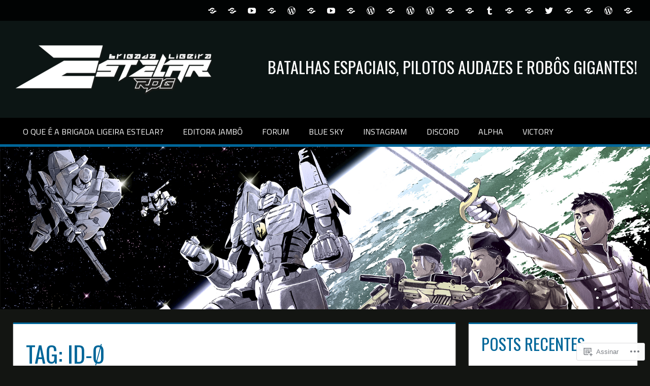

--- FILE ---
content_type: text/html; charset=UTF-8
request_url: https://brigadaligeiraestelar.com/tag/id-o/
body_size: 20942
content:
<!DOCTYPE html>
<html lang="pt-BR">

<head>
<meta charset="UTF-8">
<meta name="viewport" content="width=device-width, initial-scale=1">
<link rel="profile" href="http://gmpg.org/xfn/11">
<link rel="pingback" href="https://brigadaligeiraestelar.com/xmlrpc.php">

<title>ID-Ø &#8211; BRIGADA LIGEIRA ESTELAR</title>
<script type="text/javascript">
  WebFontConfig = {"google":{"families":["Oswald:r:latin,latin-ext"]},"api_url":"https:\/\/fonts-api.wp.com\/css"};
  (function() {
    var wf = document.createElement('script');
    wf.src = '/wp-content/plugins/custom-fonts/js/webfont.js';
    wf.type = 'text/javascript';
    wf.async = 'true';
    var s = document.getElementsByTagName('script')[0];
    s.parentNode.insertBefore(wf, s);
	})();
</script><style id="jetpack-custom-fonts-css">.wf-active h1{font-size:3.2em;font-style:normal;font-weight:400}.wf-active .site-title{font-family:"Oswald",sans-serif;font-size:57.6px;font-weight:400;font-style:normal}.wf-active .site-description{font-size:35.2px;font-family:"Oswald",sans-serif;font-style:normal;font-weight:400}.wf-active .widget-title{font-family:"Oswald",sans-serif;font-size:32px;font-weight:400;font-style:normal}.wf-active .archive-title, .wf-active .entry-title, .wf-active .page-title{font-family:"Oswald",sans-serif;font-size:44.8px;font-weight:400;font-style:normal}.wf-active .post-layout-columns .post-wrapper .post-column article .entry-title{font-size:35.2px;font-style:normal;font-weight:400}.wf-active .comment-reply-title span, .wf-active .comments-header .comments-title{font-family:"Oswald",sans-serif;font-size:32px;font-weight:400;font-style:normal}@media (max-width: 80em){.wf-active .site-description{font-size:32px;font-style:normal;font-weight:400}}@media (max-width: 70em){.wf-active .post-layout-columns .post-wrapper .post-column article .entry-title{font-size:32px;font-style:normal;font-weight:400}}@media (max-width: 60em){.wf-active .site-description{font-size:28.8px;font-style:normal;font-weight:400}}@media (max-width: 60em){.wf-active .archive-title, .wf-active .entry-title, .wf-active .page-title{font-size:41.6px;font-style:normal;font-weight:400}}@media (max-width: 60em){.wf-active .post-layout-columns .post-wrapper .post-column article .entry-title{font-size:35.2px;font-style:normal;font-weight:400}}</style>
<meta name='robots' content='max-image-preview:large' />

<!-- Async WordPress.com Remote Login -->
<script id="wpcom_remote_login_js">
var wpcom_remote_login_extra_auth = '';
function wpcom_remote_login_remove_dom_node_id( element_id ) {
	var dom_node = document.getElementById( element_id );
	if ( dom_node ) { dom_node.parentNode.removeChild( dom_node ); }
}
function wpcom_remote_login_remove_dom_node_classes( class_name ) {
	var dom_nodes = document.querySelectorAll( '.' + class_name );
	for ( var i = 0; i < dom_nodes.length; i++ ) {
		dom_nodes[ i ].parentNode.removeChild( dom_nodes[ i ] );
	}
}
function wpcom_remote_login_final_cleanup() {
	wpcom_remote_login_remove_dom_node_classes( "wpcom_remote_login_msg" );
	wpcom_remote_login_remove_dom_node_id( "wpcom_remote_login_key" );
	wpcom_remote_login_remove_dom_node_id( "wpcom_remote_login_validate" );
	wpcom_remote_login_remove_dom_node_id( "wpcom_remote_login_js" );
	wpcom_remote_login_remove_dom_node_id( "wpcom_request_access_iframe" );
	wpcom_remote_login_remove_dom_node_id( "wpcom_request_access_styles" );
}

// Watch for messages back from the remote login
window.addEventListener( "message", function( e ) {
	if ( e.origin === "https://r-login.wordpress.com" ) {
		var data = {};
		try {
			data = JSON.parse( e.data );
		} catch( e ) {
			wpcom_remote_login_final_cleanup();
			return;
		}

		if ( data.msg === 'LOGIN' ) {
			// Clean up the login check iframe
			wpcom_remote_login_remove_dom_node_id( "wpcom_remote_login_key" );

			var id_regex = new RegExp( /^[0-9]+$/ );
			var token_regex = new RegExp( /^.*|.*|.*$/ );
			if (
				token_regex.test( data.token )
				&& id_regex.test( data.wpcomid )
			) {
				// We have everything we need to ask for a login
				var script = document.createElement( "script" );
				script.setAttribute( "id", "wpcom_remote_login_validate" );
				script.src = '/remote-login.php?wpcom_remote_login=validate'
					+ '&wpcomid=' + data.wpcomid
					+ '&token=' + encodeURIComponent( data.token )
					+ '&host=' + window.location.protocol
					+ '//' + window.location.hostname
					+ '&postid=5242'
					+ '&is_singular=';
				document.body.appendChild( script );
			}

			return;
		}

		// Safari ITP, not logged in, so redirect
		if ( data.msg === 'LOGIN-REDIRECT' ) {
			window.location = 'https://wordpress.com/log-in?redirect_to=' + window.location.href;
			return;
		}

		// Safari ITP, storage access failed, remove the request
		if ( data.msg === 'LOGIN-REMOVE' ) {
			var css_zap = 'html { -webkit-transition: margin-top 1s; transition: margin-top 1s; } /* 9001 */ html { margin-top: 0 !important; } * html body { margin-top: 0 !important; } @media screen and ( max-width: 782px ) { html { margin-top: 0 !important; } * html body { margin-top: 0 !important; } }';
			var style_zap = document.createElement( 'style' );
			style_zap.type = 'text/css';
			style_zap.appendChild( document.createTextNode( css_zap ) );
			document.body.appendChild( style_zap );

			var e = document.getElementById( 'wpcom_request_access_iframe' );
			e.parentNode.removeChild( e );

			document.cookie = 'wordpress_com_login_access=denied; path=/; max-age=31536000';

			return;
		}

		// Safari ITP
		if ( data.msg === 'REQUEST_ACCESS' ) {
			console.log( 'request access: safari' );

			// Check ITP iframe enable/disable knob
			if ( wpcom_remote_login_extra_auth !== 'safari_itp_iframe' ) {
				return;
			}

			// If we are in a "private window" there is no ITP.
			var private_window = false;
			try {
				var opendb = window.openDatabase( null, null, null, null );
			} catch( e ) {
				private_window = true;
			}

			if ( private_window ) {
				console.log( 'private window' );
				return;
			}

			var iframe = document.createElement( 'iframe' );
			iframe.id = 'wpcom_request_access_iframe';
			iframe.setAttribute( 'scrolling', 'no' );
			iframe.setAttribute( 'sandbox', 'allow-storage-access-by-user-activation allow-scripts allow-same-origin allow-top-navigation-by-user-activation' );
			iframe.src = 'https://r-login.wordpress.com/remote-login.php?wpcom_remote_login=request_access&origin=' + encodeURIComponent( data.origin ) + '&wpcomid=' + encodeURIComponent( data.wpcomid );

			var css = 'html { -webkit-transition: margin-top 1s; transition: margin-top 1s; } /* 9001 */ html { margin-top: 46px !important; } * html body { margin-top: 46px !important; } @media screen and ( max-width: 660px ) { html { margin-top: 71px !important; } * html body { margin-top: 71px !important; } #wpcom_request_access_iframe { display: block; height: 71px !important; } } #wpcom_request_access_iframe { border: 0px; height: 46px; position: fixed; top: 0; left: 0; width: 100%; min-width: 100%; z-index: 99999; background: #23282d; } ';

			var style = document.createElement( 'style' );
			style.type = 'text/css';
			style.id = 'wpcom_request_access_styles';
			style.appendChild( document.createTextNode( css ) );
			document.body.appendChild( style );

			document.body.appendChild( iframe );
		}

		if ( data.msg === 'DONE' ) {
			wpcom_remote_login_final_cleanup();
		}
	}
}, false );

// Inject the remote login iframe after the page has had a chance to load
// more critical resources
window.addEventListener( "DOMContentLoaded", function( e ) {
	var iframe = document.createElement( "iframe" );
	iframe.style.display = "none";
	iframe.setAttribute( "scrolling", "no" );
	iframe.setAttribute( "id", "wpcom_remote_login_key" );
	iframe.src = "https://r-login.wordpress.com/remote-login.php"
		+ "?wpcom_remote_login=key"
		+ "&origin=aHR0cHM6Ly9icmlnYWRhbGlnZWlyYWVzdGVsYXIuY29t"
		+ "&wpcomid=41609852"
		+ "&time=" + Math.floor( Date.now() / 1000 );
	document.body.appendChild( iframe );
}, false );
</script>
<link rel='dns-prefetch' href='//s0.wp.com' />
<link rel='dns-prefetch' href='//fonts-api.wp.com' />
<link rel="alternate" type="application/rss+xml" title="Feed para BRIGADA LIGEIRA ESTELAR &raquo;" href="https://brigadaligeiraestelar.com/feed/" />
<link rel="alternate" type="application/rss+xml" title="Feed de comentários para BRIGADA LIGEIRA ESTELAR &raquo;" href="https://brigadaligeiraestelar.com/comments/feed/" />
<link rel="alternate" type="application/rss+xml" title="Feed de tag para BRIGADA LIGEIRA ESTELAR &raquo; ID-Ø" href="https://brigadaligeiraestelar.com/tag/id-o/feed/" />
	<script type="text/javascript">
		/* <![CDATA[ */
		function addLoadEvent(func) {
			var oldonload = window.onload;
			if (typeof window.onload != 'function') {
				window.onload = func;
			} else {
				window.onload = function () {
					oldonload();
					func();
				}
			}
		}
		/* ]]> */
	</script>
	<style id='wp-emoji-styles-inline-css'>

	img.wp-smiley, img.emoji {
		display: inline !important;
		border: none !important;
		box-shadow: none !important;
		height: 1em !important;
		width: 1em !important;
		margin: 0 0.07em !important;
		vertical-align: -0.1em !important;
		background: none !important;
		padding: 0 !important;
	}
/*# sourceURL=wp-emoji-styles-inline-css */
</style>
<link crossorigin='anonymous' rel='stylesheet' id='all-css-2-1' href='/wp-content/plugins/gutenberg-core/v22.4.0/build/styles/block-library/style.min.css?m=1768935615i&cssminify=yes' type='text/css' media='all' />
<style id='wp-block-library-inline-css'>
.has-text-align-justify {
	text-align:justify;
}
.has-text-align-justify{text-align:justify;}

/*# sourceURL=wp-block-library-inline-css */
</style><style id='global-styles-inline-css'>
:root{--wp--preset--aspect-ratio--square: 1;--wp--preset--aspect-ratio--4-3: 4/3;--wp--preset--aspect-ratio--3-4: 3/4;--wp--preset--aspect-ratio--3-2: 3/2;--wp--preset--aspect-ratio--2-3: 2/3;--wp--preset--aspect-ratio--16-9: 16/9;--wp--preset--aspect-ratio--9-16: 9/16;--wp--preset--color--black: #000000;--wp--preset--color--cyan-bluish-gray: #abb8c3;--wp--preset--color--white: #ffffff;--wp--preset--color--pale-pink: #f78da7;--wp--preset--color--vivid-red: #cf2e2e;--wp--preset--color--luminous-vivid-orange: #ff6900;--wp--preset--color--luminous-vivid-amber: #fcb900;--wp--preset--color--light-green-cyan: #7bdcb5;--wp--preset--color--vivid-green-cyan: #00d084;--wp--preset--color--pale-cyan-blue: #8ed1fc;--wp--preset--color--vivid-cyan-blue: #0693e3;--wp--preset--color--vivid-purple: #9b51e0;--wp--preset--color--primary: #dd5533;--wp--preset--color--secondary: #c43c1a;--wp--preset--color--accent: #22aadd;--wp--preset--color--highlight: #67bf96;--wp--preset--color--light-gray: #dddddd;--wp--preset--color--gray: #808080;--wp--preset--color--dark-gray: #303030;--wp--preset--gradient--vivid-cyan-blue-to-vivid-purple: linear-gradient(135deg,rgb(6,147,227) 0%,rgb(155,81,224) 100%);--wp--preset--gradient--light-green-cyan-to-vivid-green-cyan: linear-gradient(135deg,rgb(122,220,180) 0%,rgb(0,208,130) 100%);--wp--preset--gradient--luminous-vivid-amber-to-luminous-vivid-orange: linear-gradient(135deg,rgb(252,185,0) 0%,rgb(255,105,0) 100%);--wp--preset--gradient--luminous-vivid-orange-to-vivid-red: linear-gradient(135deg,rgb(255,105,0) 0%,rgb(207,46,46) 100%);--wp--preset--gradient--very-light-gray-to-cyan-bluish-gray: linear-gradient(135deg,rgb(238,238,238) 0%,rgb(169,184,195) 100%);--wp--preset--gradient--cool-to-warm-spectrum: linear-gradient(135deg,rgb(74,234,220) 0%,rgb(151,120,209) 20%,rgb(207,42,186) 40%,rgb(238,44,130) 60%,rgb(251,105,98) 80%,rgb(254,248,76) 100%);--wp--preset--gradient--blush-light-purple: linear-gradient(135deg,rgb(255,206,236) 0%,rgb(152,150,240) 100%);--wp--preset--gradient--blush-bordeaux: linear-gradient(135deg,rgb(254,205,165) 0%,rgb(254,45,45) 50%,rgb(107,0,62) 100%);--wp--preset--gradient--luminous-dusk: linear-gradient(135deg,rgb(255,203,112) 0%,rgb(199,81,192) 50%,rgb(65,88,208) 100%);--wp--preset--gradient--pale-ocean: linear-gradient(135deg,rgb(255,245,203) 0%,rgb(182,227,212) 50%,rgb(51,167,181) 100%);--wp--preset--gradient--electric-grass: linear-gradient(135deg,rgb(202,248,128) 0%,rgb(113,206,126) 100%);--wp--preset--gradient--midnight: linear-gradient(135deg,rgb(2,3,129) 0%,rgb(40,116,252) 100%);--wp--preset--font-size--small: 14px;--wp--preset--font-size--medium: 20px;--wp--preset--font-size--large: 24px;--wp--preset--font-size--x-large: 42px;--wp--preset--font-size--huge: 36px;--wp--preset--font-family--albert-sans: 'Albert Sans', sans-serif;--wp--preset--font-family--alegreya: Alegreya, serif;--wp--preset--font-family--arvo: Arvo, serif;--wp--preset--font-family--bodoni-moda: 'Bodoni Moda', serif;--wp--preset--font-family--bricolage-grotesque: 'Bricolage Grotesque', sans-serif;--wp--preset--font-family--cabin: Cabin, sans-serif;--wp--preset--font-family--chivo: Chivo, sans-serif;--wp--preset--font-family--commissioner: Commissioner, sans-serif;--wp--preset--font-family--cormorant: Cormorant, serif;--wp--preset--font-family--courier-prime: 'Courier Prime', monospace;--wp--preset--font-family--crimson-pro: 'Crimson Pro', serif;--wp--preset--font-family--dm-mono: 'DM Mono', monospace;--wp--preset--font-family--dm-sans: 'DM Sans', sans-serif;--wp--preset--font-family--dm-serif-display: 'DM Serif Display', serif;--wp--preset--font-family--domine: Domine, serif;--wp--preset--font-family--eb-garamond: 'EB Garamond', serif;--wp--preset--font-family--epilogue: Epilogue, sans-serif;--wp--preset--font-family--fahkwang: Fahkwang, sans-serif;--wp--preset--font-family--figtree: Figtree, sans-serif;--wp--preset--font-family--fira-sans: 'Fira Sans', sans-serif;--wp--preset--font-family--fjalla-one: 'Fjalla One', sans-serif;--wp--preset--font-family--fraunces: Fraunces, serif;--wp--preset--font-family--gabarito: Gabarito, system-ui;--wp--preset--font-family--ibm-plex-mono: 'IBM Plex Mono', monospace;--wp--preset--font-family--ibm-plex-sans: 'IBM Plex Sans', sans-serif;--wp--preset--font-family--ibarra-real-nova: 'Ibarra Real Nova', serif;--wp--preset--font-family--instrument-serif: 'Instrument Serif', serif;--wp--preset--font-family--inter: Inter, sans-serif;--wp--preset--font-family--josefin-sans: 'Josefin Sans', sans-serif;--wp--preset--font-family--jost: Jost, sans-serif;--wp--preset--font-family--libre-baskerville: 'Libre Baskerville', serif;--wp--preset--font-family--libre-franklin: 'Libre Franklin', sans-serif;--wp--preset--font-family--literata: Literata, serif;--wp--preset--font-family--lora: Lora, serif;--wp--preset--font-family--merriweather: Merriweather, serif;--wp--preset--font-family--montserrat: Montserrat, sans-serif;--wp--preset--font-family--newsreader: Newsreader, serif;--wp--preset--font-family--noto-sans-mono: 'Noto Sans Mono', sans-serif;--wp--preset--font-family--nunito: Nunito, sans-serif;--wp--preset--font-family--open-sans: 'Open Sans', sans-serif;--wp--preset--font-family--overpass: Overpass, sans-serif;--wp--preset--font-family--pt-serif: 'PT Serif', serif;--wp--preset--font-family--petrona: Petrona, serif;--wp--preset--font-family--piazzolla: Piazzolla, serif;--wp--preset--font-family--playfair-display: 'Playfair Display', serif;--wp--preset--font-family--plus-jakarta-sans: 'Plus Jakarta Sans', sans-serif;--wp--preset--font-family--poppins: Poppins, sans-serif;--wp--preset--font-family--raleway: Raleway, sans-serif;--wp--preset--font-family--roboto: Roboto, sans-serif;--wp--preset--font-family--roboto-slab: 'Roboto Slab', serif;--wp--preset--font-family--rubik: Rubik, sans-serif;--wp--preset--font-family--rufina: Rufina, serif;--wp--preset--font-family--sora: Sora, sans-serif;--wp--preset--font-family--source-sans-3: 'Source Sans 3', sans-serif;--wp--preset--font-family--source-serif-4: 'Source Serif 4', serif;--wp--preset--font-family--space-mono: 'Space Mono', monospace;--wp--preset--font-family--syne: Syne, sans-serif;--wp--preset--font-family--texturina: Texturina, serif;--wp--preset--font-family--urbanist: Urbanist, sans-serif;--wp--preset--font-family--work-sans: 'Work Sans', sans-serif;--wp--preset--spacing--20: 0.44rem;--wp--preset--spacing--30: 0.67rem;--wp--preset--spacing--40: 1rem;--wp--preset--spacing--50: 1.5rem;--wp--preset--spacing--60: 2.25rem;--wp--preset--spacing--70: 3.38rem;--wp--preset--spacing--80: 5.06rem;--wp--preset--shadow--natural: 6px 6px 9px rgba(0, 0, 0, 0.2);--wp--preset--shadow--deep: 12px 12px 50px rgba(0, 0, 0, 0.4);--wp--preset--shadow--sharp: 6px 6px 0px rgba(0, 0, 0, 0.2);--wp--preset--shadow--outlined: 6px 6px 0px -3px rgb(255, 255, 255), 6px 6px rgb(0, 0, 0);--wp--preset--shadow--crisp: 6px 6px 0px rgb(0, 0, 0);}:where(body) { margin: 0; }:where(.is-layout-flex){gap: 0.5em;}:where(.is-layout-grid){gap: 0.5em;}body .is-layout-flex{display: flex;}.is-layout-flex{flex-wrap: wrap;align-items: center;}.is-layout-flex > :is(*, div){margin: 0;}body .is-layout-grid{display: grid;}.is-layout-grid > :is(*, div){margin: 0;}body{padding-top: 0px;padding-right: 0px;padding-bottom: 0px;padding-left: 0px;}:root :where(.wp-element-button, .wp-block-button__link){background-color: #32373c;border-width: 0;color: #fff;font-family: inherit;font-size: inherit;font-style: inherit;font-weight: inherit;letter-spacing: inherit;line-height: inherit;padding-top: calc(0.667em + 2px);padding-right: calc(1.333em + 2px);padding-bottom: calc(0.667em + 2px);padding-left: calc(1.333em + 2px);text-decoration: none;text-transform: inherit;}.has-black-color{color: var(--wp--preset--color--black) !important;}.has-cyan-bluish-gray-color{color: var(--wp--preset--color--cyan-bluish-gray) !important;}.has-white-color{color: var(--wp--preset--color--white) !important;}.has-pale-pink-color{color: var(--wp--preset--color--pale-pink) !important;}.has-vivid-red-color{color: var(--wp--preset--color--vivid-red) !important;}.has-luminous-vivid-orange-color{color: var(--wp--preset--color--luminous-vivid-orange) !important;}.has-luminous-vivid-amber-color{color: var(--wp--preset--color--luminous-vivid-amber) !important;}.has-light-green-cyan-color{color: var(--wp--preset--color--light-green-cyan) !important;}.has-vivid-green-cyan-color{color: var(--wp--preset--color--vivid-green-cyan) !important;}.has-pale-cyan-blue-color{color: var(--wp--preset--color--pale-cyan-blue) !important;}.has-vivid-cyan-blue-color{color: var(--wp--preset--color--vivid-cyan-blue) !important;}.has-vivid-purple-color{color: var(--wp--preset--color--vivid-purple) !important;}.has-primary-color{color: var(--wp--preset--color--primary) !important;}.has-secondary-color{color: var(--wp--preset--color--secondary) !important;}.has-accent-color{color: var(--wp--preset--color--accent) !important;}.has-highlight-color{color: var(--wp--preset--color--highlight) !important;}.has-light-gray-color{color: var(--wp--preset--color--light-gray) !important;}.has-gray-color{color: var(--wp--preset--color--gray) !important;}.has-dark-gray-color{color: var(--wp--preset--color--dark-gray) !important;}.has-black-background-color{background-color: var(--wp--preset--color--black) !important;}.has-cyan-bluish-gray-background-color{background-color: var(--wp--preset--color--cyan-bluish-gray) !important;}.has-white-background-color{background-color: var(--wp--preset--color--white) !important;}.has-pale-pink-background-color{background-color: var(--wp--preset--color--pale-pink) !important;}.has-vivid-red-background-color{background-color: var(--wp--preset--color--vivid-red) !important;}.has-luminous-vivid-orange-background-color{background-color: var(--wp--preset--color--luminous-vivid-orange) !important;}.has-luminous-vivid-amber-background-color{background-color: var(--wp--preset--color--luminous-vivid-amber) !important;}.has-light-green-cyan-background-color{background-color: var(--wp--preset--color--light-green-cyan) !important;}.has-vivid-green-cyan-background-color{background-color: var(--wp--preset--color--vivid-green-cyan) !important;}.has-pale-cyan-blue-background-color{background-color: var(--wp--preset--color--pale-cyan-blue) !important;}.has-vivid-cyan-blue-background-color{background-color: var(--wp--preset--color--vivid-cyan-blue) !important;}.has-vivid-purple-background-color{background-color: var(--wp--preset--color--vivid-purple) !important;}.has-primary-background-color{background-color: var(--wp--preset--color--primary) !important;}.has-secondary-background-color{background-color: var(--wp--preset--color--secondary) !important;}.has-accent-background-color{background-color: var(--wp--preset--color--accent) !important;}.has-highlight-background-color{background-color: var(--wp--preset--color--highlight) !important;}.has-light-gray-background-color{background-color: var(--wp--preset--color--light-gray) !important;}.has-gray-background-color{background-color: var(--wp--preset--color--gray) !important;}.has-dark-gray-background-color{background-color: var(--wp--preset--color--dark-gray) !important;}.has-black-border-color{border-color: var(--wp--preset--color--black) !important;}.has-cyan-bluish-gray-border-color{border-color: var(--wp--preset--color--cyan-bluish-gray) !important;}.has-white-border-color{border-color: var(--wp--preset--color--white) !important;}.has-pale-pink-border-color{border-color: var(--wp--preset--color--pale-pink) !important;}.has-vivid-red-border-color{border-color: var(--wp--preset--color--vivid-red) !important;}.has-luminous-vivid-orange-border-color{border-color: var(--wp--preset--color--luminous-vivid-orange) !important;}.has-luminous-vivid-amber-border-color{border-color: var(--wp--preset--color--luminous-vivid-amber) !important;}.has-light-green-cyan-border-color{border-color: var(--wp--preset--color--light-green-cyan) !important;}.has-vivid-green-cyan-border-color{border-color: var(--wp--preset--color--vivid-green-cyan) !important;}.has-pale-cyan-blue-border-color{border-color: var(--wp--preset--color--pale-cyan-blue) !important;}.has-vivid-cyan-blue-border-color{border-color: var(--wp--preset--color--vivid-cyan-blue) !important;}.has-vivid-purple-border-color{border-color: var(--wp--preset--color--vivid-purple) !important;}.has-primary-border-color{border-color: var(--wp--preset--color--primary) !important;}.has-secondary-border-color{border-color: var(--wp--preset--color--secondary) !important;}.has-accent-border-color{border-color: var(--wp--preset--color--accent) !important;}.has-highlight-border-color{border-color: var(--wp--preset--color--highlight) !important;}.has-light-gray-border-color{border-color: var(--wp--preset--color--light-gray) !important;}.has-gray-border-color{border-color: var(--wp--preset--color--gray) !important;}.has-dark-gray-border-color{border-color: var(--wp--preset--color--dark-gray) !important;}.has-vivid-cyan-blue-to-vivid-purple-gradient-background{background: var(--wp--preset--gradient--vivid-cyan-blue-to-vivid-purple) !important;}.has-light-green-cyan-to-vivid-green-cyan-gradient-background{background: var(--wp--preset--gradient--light-green-cyan-to-vivid-green-cyan) !important;}.has-luminous-vivid-amber-to-luminous-vivid-orange-gradient-background{background: var(--wp--preset--gradient--luminous-vivid-amber-to-luminous-vivid-orange) !important;}.has-luminous-vivid-orange-to-vivid-red-gradient-background{background: var(--wp--preset--gradient--luminous-vivid-orange-to-vivid-red) !important;}.has-very-light-gray-to-cyan-bluish-gray-gradient-background{background: var(--wp--preset--gradient--very-light-gray-to-cyan-bluish-gray) !important;}.has-cool-to-warm-spectrum-gradient-background{background: var(--wp--preset--gradient--cool-to-warm-spectrum) !important;}.has-blush-light-purple-gradient-background{background: var(--wp--preset--gradient--blush-light-purple) !important;}.has-blush-bordeaux-gradient-background{background: var(--wp--preset--gradient--blush-bordeaux) !important;}.has-luminous-dusk-gradient-background{background: var(--wp--preset--gradient--luminous-dusk) !important;}.has-pale-ocean-gradient-background{background: var(--wp--preset--gradient--pale-ocean) !important;}.has-electric-grass-gradient-background{background: var(--wp--preset--gradient--electric-grass) !important;}.has-midnight-gradient-background{background: var(--wp--preset--gradient--midnight) !important;}.has-small-font-size{font-size: var(--wp--preset--font-size--small) !important;}.has-medium-font-size{font-size: var(--wp--preset--font-size--medium) !important;}.has-large-font-size{font-size: var(--wp--preset--font-size--large) !important;}.has-x-large-font-size{font-size: var(--wp--preset--font-size--x-large) !important;}.has-huge-font-size{font-size: var(--wp--preset--font-size--huge) !important;}.has-albert-sans-font-family{font-family: var(--wp--preset--font-family--albert-sans) !important;}.has-alegreya-font-family{font-family: var(--wp--preset--font-family--alegreya) !important;}.has-arvo-font-family{font-family: var(--wp--preset--font-family--arvo) !important;}.has-bodoni-moda-font-family{font-family: var(--wp--preset--font-family--bodoni-moda) !important;}.has-bricolage-grotesque-font-family{font-family: var(--wp--preset--font-family--bricolage-grotesque) !important;}.has-cabin-font-family{font-family: var(--wp--preset--font-family--cabin) !important;}.has-chivo-font-family{font-family: var(--wp--preset--font-family--chivo) !important;}.has-commissioner-font-family{font-family: var(--wp--preset--font-family--commissioner) !important;}.has-cormorant-font-family{font-family: var(--wp--preset--font-family--cormorant) !important;}.has-courier-prime-font-family{font-family: var(--wp--preset--font-family--courier-prime) !important;}.has-crimson-pro-font-family{font-family: var(--wp--preset--font-family--crimson-pro) !important;}.has-dm-mono-font-family{font-family: var(--wp--preset--font-family--dm-mono) !important;}.has-dm-sans-font-family{font-family: var(--wp--preset--font-family--dm-sans) !important;}.has-dm-serif-display-font-family{font-family: var(--wp--preset--font-family--dm-serif-display) !important;}.has-domine-font-family{font-family: var(--wp--preset--font-family--domine) !important;}.has-eb-garamond-font-family{font-family: var(--wp--preset--font-family--eb-garamond) !important;}.has-epilogue-font-family{font-family: var(--wp--preset--font-family--epilogue) !important;}.has-fahkwang-font-family{font-family: var(--wp--preset--font-family--fahkwang) !important;}.has-figtree-font-family{font-family: var(--wp--preset--font-family--figtree) !important;}.has-fira-sans-font-family{font-family: var(--wp--preset--font-family--fira-sans) !important;}.has-fjalla-one-font-family{font-family: var(--wp--preset--font-family--fjalla-one) !important;}.has-fraunces-font-family{font-family: var(--wp--preset--font-family--fraunces) !important;}.has-gabarito-font-family{font-family: var(--wp--preset--font-family--gabarito) !important;}.has-ibm-plex-mono-font-family{font-family: var(--wp--preset--font-family--ibm-plex-mono) !important;}.has-ibm-plex-sans-font-family{font-family: var(--wp--preset--font-family--ibm-plex-sans) !important;}.has-ibarra-real-nova-font-family{font-family: var(--wp--preset--font-family--ibarra-real-nova) !important;}.has-instrument-serif-font-family{font-family: var(--wp--preset--font-family--instrument-serif) !important;}.has-inter-font-family{font-family: var(--wp--preset--font-family--inter) !important;}.has-josefin-sans-font-family{font-family: var(--wp--preset--font-family--josefin-sans) !important;}.has-jost-font-family{font-family: var(--wp--preset--font-family--jost) !important;}.has-libre-baskerville-font-family{font-family: var(--wp--preset--font-family--libre-baskerville) !important;}.has-libre-franklin-font-family{font-family: var(--wp--preset--font-family--libre-franklin) !important;}.has-literata-font-family{font-family: var(--wp--preset--font-family--literata) !important;}.has-lora-font-family{font-family: var(--wp--preset--font-family--lora) !important;}.has-merriweather-font-family{font-family: var(--wp--preset--font-family--merriweather) !important;}.has-montserrat-font-family{font-family: var(--wp--preset--font-family--montserrat) !important;}.has-newsreader-font-family{font-family: var(--wp--preset--font-family--newsreader) !important;}.has-noto-sans-mono-font-family{font-family: var(--wp--preset--font-family--noto-sans-mono) !important;}.has-nunito-font-family{font-family: var(--wp--preset--font-family--nunito) !important;}.has-open-sans-font-family{font-family: var(--wp--preset--font-family--open-sans) !important;}.has-overpass-font-family{font-family: var(--wp--preset--font-family--overpass) !important;}.has-pt-serif-font-family{font-family: var(--wp--preset--font-family--pt-serif) !important;}.has-petrona-font-family{font-family: var(--wp--preset--font-family--petrona) !important;}.has-piazzolla-font-family{font-family: var(--wp--preset--font-family--piazzolla) !important;}.has-playfair-display-font-family{font-family: var(--wp--preset--font-family--playfair-display) !important;}.has-plus-jakarta-sans-font-family{font-family: var(--wp--preset--font-family--plus-jakarta-sans) !important;}.has-poppins-font-family{font-family: var(--wp--preset--font-family--poppins) !important;}.has-raleway-font-family{font-family: var(--wp--preset--font-family--raleway) !important;}.has-roboto-font-family{font-family: var(--wp--preset--font-family--roboto) !important;}.has-roboto-slab-font-family{font-family: var(--wp--preset--font-family--roboto-slab) !important;}.has-rubik-font-family{font-family: var(--wp--preset--font-family--rubik) !important;}.has-rufina-font-family{font-family: var(--wp--preset--font-family--rufina) !important;}.has-sora-font-family{font-family: var(--wp--preset--font-family--sora) !important;}.has-source-sans-3-font-family{font-family: var(--wp--preset--font-family--source-sans-3) !important;}.has-source-serif-4-font-family{font-family: var(--wp--preset--font-family--source-serif-4) !important;}.has-space-mono-font-family{font-family: var(--wp--preset--font-family--space-mono) !important;}.has-syne-font-family{font-family: var(--wp--preset--font-family--syne) !important;}.has-texturina-font-family{font-family: var(--wp--preset--font-family--texturina) !important;}.has-urbanist-font-family{font-family: var(--wp--preset--font-family--urbanist) !important;}.has-work-sans-font-family{font-family: var(--wp--preset--font-family--work-sans) !important;}
/*# sourceURL=global-styles-inline-css */
</style>

<style id='classic-theme-styles-inline-css'>
.wp-block-button__link{background-color:#32373c;border-radius:9999px;box-shadow:none;color:#fff;font-size:1.125em;padding:calc(.667em + 2px) calc(1.333em + 2px);text-decoration:none}.wp-block-file__button{background:#32373c;color:#fff}.wp-block-accordion-heading{margin:0}.wp-block-accordion-heading__toggle{background-color:inherit!important;color:inherit!important}.wp-block-accordion-heading__toggle:not(:focus-visible){outline:none}.wp-block-accordion-heading__toggle:focus,.wp-block-accordion-heading__toggle:hover{background-color:inherit!important;border:none;box-shadow:none;color:inherit;padding:var(--wp--preset--spacing--20,1em) 0;text-decoration:none}.wp-block-accordion-heading__toggle:focus-visible{outline:auto;outline-offset:0}
/*# sourceURL=/wp-content/plugins/gutenberg-core/v22.4.0/build/styles/block-library/classic.min.css */
</style>
<link crossorigin='anonymous' rel='stylesheet' id='all-css-4-1' href='/_static/??-eJyFjtEOgjAMRX/I0YASeDF+ioHR4GDdlrWT+PeOSNREoy9Ne3POTWEJSnsn6ASCTaNxDNr31uuZoSrKtigVGwoWVcRrcYDBsDwJxXKzWGjmHbwVUVKvrog5p9DJShAOpkOLlLFf2hKyo/o+RGRWeZJJpOSSRf7wHjFsFIiPksYO/v42oYROz9sN5L2Ds3EaRnQYTTb4+7qWnuhYNnVTt021r6Y7HOt5xw==&cssminify=yes' type='text/css' media='all' />
<link rel='stylesheet' id='tortuga-default-fonts-css' href='https://fonts-api.wp.com/css?family=Titillium+Web%3A400%2C400italic%2C700%2C700italic%7COpen+Sans%3A400%2C400italic%2C700%2C700italic&#038;subset=latin%2Clatin-ext' media='all' />
<link crossorigin='anonymous' rel='stylesheet' id='all-css-6-1' href='/_static/??-eJx9jk0KwjAQhS/kOFSk1oV4FEnHMU1NMiGZ2OsbQaULcff+Pni4JCCJylExVEi+WhcLzqzJ0B1atCSS8C4wiMRPeXlwvEpGU1WCUXX0xcibUhyBThwYJvaJM5ZMWISc8RA41rXeUikb/H0l8+jFNmmxrVb2H2RZwAsZde3v2sDNG5df6DmcusO+H3bHoevnJ0q+Yus=&cssminify=yes' type='text/css' media='all' />
<style id='jetpack-global-styles-frontend-style-inline-css'>
:root { --font-headings: unset; --font-base: unset; --font-headings-default: -apple-system,BlinkMacSystemFont,"Segoe UI",Roboto,Oxygen-Sans,Ubuntu,Cantarell,"Helvetica Neue",sans-serif; --font-base-default: -apple-system,BlinkMacSystemFont,"Segoe UI",Roboto,Oxygen-Sans,Ubuntu,Cantarell,"Helvetica Neue",sans-serif;}
/*# sourceURL=jetpack-global-styles-frontend-style-inline-css */
</style>
<link crossorigin='anonymous' rel='stylesheet' id='all-css-8-1' href='/wp-content/themes/h4/global.css?m=1420737423i&cssminify=yes' type='text/css' media='all' />
<script type="text/javascript" id="tortuga-jquery-navigation-js-extra">
/* <![CDATA[ */
var tortuga_menu_title = "Menu";
//# sourceURL=tortuga-jquery-navigation-js-extra
/* ]]> */
</script>
<script type="text/javascript" id="wpcom-actionbar-placeholder-js-extra">
/* <![CDATA[ */
var actionbardata = {"siteID":"41609852","postID":"0","siteURL":"https://brigadaligeiraestelar.com","xhrURL":"https://brigadaligeiraestelar.com/wp-admin/admin-ajax.php","nonce":"599d797d32","isLoggedIn":"","statusMessage":"","subsEmailDefault":"instantly","proxyScriptUrl":"https://s0.wp.com/wp-content/js/wpcom-proxy-request.js?m=1513050504i&amp;ver=20211021","i18n":{"followedText":"Novas publica\u00e7\u00f5es deste site agora aparecer\u00e3o no seu \u003Ca href=\"https://wordpress.com/reader\"\u003ELeitor\u003C/a\u003E","foldBar":"Esconder esta barra","unfoldBar":"Mostrar esta barra","shortLinkCopied":"Link curto copiado."}};
//# sourceURL=wpcom-actionbar-placeholder-js-extra
/* ]]> */
</script>
<script type="text/javascript" id="jetpack-mu-wpcom-settings-js-before">
/* <![CDATA[ */
var JETPACK_MU_WPCOM_SETTINGS = {"assetsUrl":"https://s0.wp.com/wp-content/mu-plugins/jetpack-mu-wpcom-plugin/moon/jetpack_vendor/automattic/jetpack-mu-wpcom/src/build/"};
//# sourceURL=jetpack-mu-wpcom-settings-js-before
/* ]]> */
</script>
<script crossorigin='anonymous' type='text/javascript'  src='/_static/??-eJyFjUsOwjAMRC9E6gLit0CcJWqt4Kh2guMAvX0bCSR2rGbx5s3AK7shiaEYxAI6mcua3nMXywZWRjJMdcTSYHxU1PkTHZP8LTmmoN7wt/x9szvyqmRFpspgSa0G3ybEPyl4o9ScG1+3p11/2PfH8yUupaFAig=='></script>
<script type="text/javascript" id="rlt-proxy-js-after">
/* <![CDATA[ */
	rltInitialize( {"token":null,"iframeOrigins":["https:\/\/widgets.wp.com"]} );
//# sourceURL=rlt-proxy-js-after
/* ]]> */
</script>
<link rel="EditURI" type="application/rsd+xml" title="RSD" href="https://brigadaligeiraestelar.wordpress.com/xmlrpc.php?rsd" />
<meta name="generator" content="WordPress.com" />

<!-- Jetpack Open Graph Tags -->
<meta property="og:type" content="website" />
<meta property="og:title" content="ID-Ø &#8211; BRIGADA LIGEIRA ESTELAR" />
<meta property="og:url" content="https://brigadaligeiraestelar.com/tag/id-o/" />
<meta property="og:site_name" content="BRIGADA LIGEIRA ESTELAR" />
<meta property="og:image" content="https://brigadaligeiraestelar.com/wp-content/uploads/2019/02/cropped-falconeri-1.png?w=200" />
<meta property="og:image:width" content="200" />
<meta property="og:image:height" content="200" />
<meta property="og:image:alt" content="" />
<meta property="og:locale" content="pt_BR" />
<meta name="twitter:creator" content="@BrigadaEstelar" />

<!-- End Jetpack Open Graph Tags -->
<link rel='openid.server' href='https://brigadaligeiraestelar.com/?openidserver=1' />
<link rel='openid.delegate' href='https://brigadaligeiraestelar.com/' />
<link rel="search" type="application/opensearchdescription+xml" href="https://brigadaligeiraestelar.com/osd.xml" title="BRIGADA LIGEIRA ESTELAR" />
<link rel="search" type="application/opensearchdescription+xml" href="https://s1.wp.com/opensearch.xml" title="WordPress.com" />
<meta name="theme-color" content="#131512" />
		<style type="text/css">
			.recentcomments a {
				display: inline !important;
				padding: 0 !important;
				margin: 0 !important;
			}

			table.recentcommentsavatartop img.avatar, table.recentcommentsavatarend img.avatar {
				border: 0px;
				margin: 0;
			}

			table.recentcommentsavatartop a, table.recentcommentsavatarend a {
				border: 0px !important;
				background-color: transparent !important;
			}

			td.recentcommentsavatarend, td.recentcommentsavatartop {
				padding: 0px 0px 1px 0px;
				margin: 0px;
			}

			td.recentcommentstextend {
				border: none !important;
				padding: 0px 0px 2px 10px;
			}

			.rtl td.recentcommentstextend {
				padding: 0px 10px 2px 0px;
			}

			td.recentcommentstexttop {
				border: none;
				padding: 0px 0px 0px 10px;
			}

			.rtl td.recentcommentstexttop {
				padding: 0px 10px 0px 0px;
			}
		</style>
		<meta name="description" content="Posts sobre ID-Ø escritos por Alexandre Lancaster" />
<style type="text/css" id="custom-background-css">
body.custom-background { background-color: #131512; }
</style>
	<style type="text/css" id="custom-colors-css">
	/* Navigation */
	.primary-navigation-wrap {
		background-color: transparent;
	}

	.main-navigation-menu a:hover,
	.main-navigation-menu a:hover:after,
	.main-navigation-menu a:active,
	.main-navigation-menu a:active:after {
		color: #fff !important;
	}

	.main-navigation-menu li.current-menu-item > a,
	.main-navigation-menu li.current-menu-item > a:after:hover,
	.main-navigation-menu ul .menu-item-has-children > a:after:hover,
	.widget_wpcom_social_media_icons_widget ul li a {
		color: #fff !important;
	}

	.widget_tag_cloud div a:link,
	.footer-widgets .widget_tag_cloud div a:link,
	.widget_tag_cloud div a:hover,
	.footer-widgets .widget_tag_cloud div a:hover,
	.widget_tag_cloud div a:active,
	.footer-widgets .widget_tag_cloud div a:active,
	.widget_tag_cloud div a:visited,
	.footer-widgets .widget_tag_cloud div a:visited,
	.wp_widget_tag_cloud div a:link,
	.footer-widgets .wp_widget_tag_cloud div a:link,
	.wp_widget_tag_cloud div a:hover,
	.footer-widgets .wp_widget_tag_cloud div a:hover,
	.wp_widget_tag_cloud div a:active,
	.footer-widgets .wp_widget_tag_cloud div a:active,
	.wp_widget_tag_cloud div a:visited,
	.footer-widgets .wp_widget_tag_cloud div a:visited {
		color: #fff !important;
	}

	.rtl blockquote {
		border-left-color: #ddd !important;
	}

	/* Entry meta */
	.entry-meta a:hover,
	.entry-meta a:active,
	.footer-widgets .widget a:hover,
	.footer-widgets .widget a:active,
	.site-footer a:hover,
	.site-footer a:active {
		opacity: 0.8;
	}

	.footer-widgets .widget_tag_cloud div a:hover,
	.footer-widgets .widget_tag_cloud div a:active,
	.footer-widgets .wp_widget_tag_cloud div a:hover,
	.footer-widgets .wp_widget_tag_cloud div a:active {
		opacity: 1.0;
	}

	/* Widgets */
	.a-stats a {
		color: #fff !important;
	}

.site-header,
		.site-title a:link,
		.site-title a:visited,
		.main-navigation-menu a:link,
		.main-navigation-menu a:visited,
		.top-navigation-menu a:link,
		.top-navigation-menu a:visited,
		.main-navigation-menu > .menu-item-has-children > a:after,
		.top-navigation-menu > .menu-item-has-children > a:after,
		.main-navigation-menu ul .menu-item-has-children > a:after,
		.top-navigation-menu ul .menu-item-has-children > a:after,
		.jetpack-social-navigation .menu li a:before,
		.footer-widgets .widget-title,
		.footer-widgets .widget a:link,
		.footer-widgets .widget a:visited,
		.footer-widgets .widget,
		.site-footer,
		.site-footer a:link,
		.site-footer a:visited { color: #FFFFFF;}
.main-navigation-menu a:hover,
		.top-navigation-menu a:hover { color: #FFFFFF;}
.site-footer a:link,
		.site-footer a:visited { border-color: #FFFFFF;}
body { background-color: #131512;}
body a:hover,
		body a:focus,
		body a:active,
		body .widget_flickr #flickr_badge_uber_wrapper a:hover,
		body .widget_flickr #flickr_badge_uber_wrapper a:active,
		body .entry-title a:hover,
		body .entry-title a:active,
		.entry-meta,
		.entry-meta a:link,
		.entry-meta a:visited { color: #0C1514;}
button:hover,
		input[type="button"]:hover,
		input[type="reset"]:hover,
		input[type="submit"]:hover,
		button:focus,
		input[type="button"]:focus,
		input[type="reset"]:focus,
		input[type="submit"]:focus,
		button:active,
		input[type="button"]:active,
		input[type="reset"]:active,
		input[type="submit"]:active,
		.widget_wpcom_social_media_icons_widget ul li a:hover,
		.more-link:hover,
		.more-link:active,
		.widget_tag_cloud .tagcloud a,
		.entry-tags .meta-tags a,
		.widget_tag_cloud div a,
		.wp_widget_tag_cloud div a,
		.post-navigation .nav-links a:hover,
		.post-navigation .nav-links a:active,
		.post-pagination a,
		.post-pagination .current,
		.infinite-scroll #infinite-handle span,
		.post-slider-controls .zeeflex-direction-nav a:hover,
		.post-slider-controls .zeeflex-direction-nav a:active { background: #0C1514;}
.site-header,
		.main-navigation-menu ul,
		.footer-widgets-wrap { background: #0c1514;}
.header-bar-wrap { background: #010303;}
.primary-navigation-wrap,
		.footer-wrap,
		.top-navigation-menu ul { background: #000000;}
a,
		a:link,
		a:visited,
		.widget-title,
		.widget_flickr #flickr_badge_uber_wrapper a:link,
		.widget_flickr #flickr_badge_uber_wrapper a:visited,
		.archive-title,
		.page-title,
		.entry-title,
		.entry-title a:link,
		.entry-title a:visited,
		.comments-header .comments-title,
		.comment-reply-title span { color: #006699;}
button,
		input[type="button"],
		input[type="reset"],
		input[type="submit"],
		.main-navigation-menu a:hover,
		.main-navigation-menu a:active,
		.main-navigation-menu li.current-menu-item > a,
		.widget_wpcom_social_media_icons_widget ul li a,
		.more-link,
		.entry-tags .meta-tags a:hover,
		.entry-tags .meta-tags a:active,
		.widget_tag_cloud div a:hover,
		.widget_tag_cloud div a:active,
		.wp_widget_tag_cloud div a:hover,
		.wp_widget_tag_cloud div a:active,
		.post-navigation .nav-links a,
		.post-pagination a:hover,
		.post-pagination a:active,
		.post-pagination .current,
		.infinite-scroll #infinite-handle span:hover,
		.main-navigation-toggle,
		.main-navigation-toggle:active,
		.main-navigation-toggle:focus,
		.main-navigation-toggle:hover,
		.main-navigation-menu .submenu-dropdown-toggle:hover,
		.main-navigation-menu .submenu-dropdown-toggle:active,
		.post-slider-controls .zeeflex-direction-nav a { background: #006699;}
.primary-navigation-wrap,
		.main-navigation-menu ul,
		.widget,
		.type-post,
		.type-page,
		.type-attachment,
		.comments-area,
		.sticky,
		.page-header,
		.main-navigation-menu-wrap { border-color: #006699;}
blockquote { border-left-color: #006699;}
.rtl blockquote { border-right-color: #006699;}
</style>
<link rel="icon" href="https://brigadaligeiraestelar.com/wp-content/uploads/2019/02/cropped-falconeri-1.png?w=32" sizes="32x32" />
<link rel="icon" href="https://brigadaligeiraestelar.com/wp-content/uploads/2019/02/cropped-falconeri-1.png?w=192" sizes="192x192" />
<link rel="apple-touch-icon" href="https://brigadaligeiraestelar.com/wp-content/uploads/2019/02/cropped-falconeri-1.png?w=180" />
<meta name="msapplication-TileImage" content="https://brigadaligeiraestelar.com/wp-content/uploads/2019/02/cropped-falconeri-1.png?w=270" />
			<link rel="stylesheet" id="custom-css-css" type="text/css" href="https://s0.wp.com/?custom-css=1&#038;csblog=2OACE&#038;cscache=6&#038;csrev=5" />
			</head>

<body class="archive tag tag-id-o tag-417800139 custom-background wp-custom-logo wp-embed-responsive wp-theme-premiumtortuga customizer-styles-applied post-layout-two-columns post-layout-columns jetpack-reblog-enabled custom-colors">

	<div id="page" class="hfeed site">

		<a class="skip-link screen-reader-text" href="#content">Ir para conteúdo</a>

		<div id="header-top" class="header-bar-wrap">

			
<div id="header-bar" class="header-bar container clearfix">

				<nav class="jetpack-social-navigation jetpack-social-navigation-genericons" aria-label="Menu de links sociais">
				<div class="menu-blogroll-container"><ul id="menu-blogroll" class="menu"><li id="menu-item-10117" class="menu-item menu-item-type-custom menu-item-object-custom menu-item-10117"><a href="https://3det.net/"><span class="screen-reader-text">3DeT.net</span></a></li>
<li id="menu-item-14489" class="menu-item menu-item-type-custom menu-item-object-custom menu-item-14489"><a href="https://cabanadokobold.blogspot.com/"><span class="screen-reader-text">Cabana do Kobold</span></a></li>
<li id="menu-item-14473" class="menu-item menu-item-type-custom menu-item-object-custom menu-item-14473"><a href="https://www.youtube.com/@CentralPandora"><span class="screen-reader-text">Central Pandora</span></a></li>
<li id="menu-item-10121" class="menu-item menu-item-type-custom menu-item-object-custom menu-item-10121"><a href="https://confrariadosrpgs.blogspot.com/"><span class="screen-reader-text">Confraria dos RPGs</span></a></li>
<li id="menu-item-10130" class="menu-item menu-item-type-custom menu-item-object-custom menu-item-10130"><a href="http://criesinnewtype.wordpress.com/"><span class="screen-reader-text">Cries In Newtype</span></a></li>
<li id="menu-item-10132" class="menu-item menu-item-type-custom menu-item-object-custom menu-item-10132"><a href="http://futurewarstories.blogspot.com/"><span class="screen-reader-text">Future War Stories</span></a></li>
<li id="menu-item-14474" class="menu-item menu-item-type-custom menu-item-object-custom menu-item-14474"><a href="https://www.youtube.com/@Futurices"><span class="screen-reader-text">Futurices</span></a></li>
<li id="menu-item-10133" class="menu-item menu-item-type-custom menu-item-object-custom menu-item-10133"><a href="http://futurism.com/"><span class="screen-reader-text">Futurism</span></a></li>
<li id="menu-item-13907" class="menu-item menu-item-type-custom menu-item-object-custom menu-item-13907"><a href="https://gubabablog.wordpress.com/"><span class="screen-reader-text">Gubaba Blog</span></a></li>
<li id="menu-item-10127" class="menu-item menu-item-type-custom menu-item-object-custom menu-item-10127"><a href="http://karageko.com/"><span class="screen-reader-text">Heisei Étranger</span></a></li>
<li id="menu-item-10129" class="menu-item menu-item-type-custom menu-item-object-custom menu-item-10129"><a href="http://ideaswithoutend.wordpress.com/"><span class="screen-reader-text">Ideas Without End</span></a></li>
<li id="menu-item-13906" class="menu-item menu-item-type-custom menu-item-object-custom menu-item-13906"><a href="https://j9hardserenade.wordpress.com/"><span class="screen-reader-text">J9 Hard Serenade</span></a></li>
<li id="menu-item-10116" class="menu-item menu-item-type-custom menu-item-object-custom menu-item-10116"><a href="https://jamboeditora.com.br/"><span class="screen-reader-text">Jambô Editora</span></a></li>
<li id="menu-item-13327" class="menu-item menu-item-type-custom menu-item-object-custom menu-item-13327"><a href="https://mechacatalogue.com/blog/"><span class="screen-reader-text">Mecha Catalogue</span></a></li>
<li id="menu-item-10126" class="menu-item menu-item-type-custom menu-item-object-custom menu-item-10126"><a href="https://mecha-gifs.tumblr.com/"><span class="screen-reader-text">Mecha Gifs Galore!</span></a></li>
<li id="menu-item-13336" class="menu-item menu-item-type-custom menu-item-object-custom menu-item-13336"><a href="https://mechanicalanimereviews.com/"><span class="screen-reader-text">Mechanical Anime Reviews</span></a></li>
<li id="menu-item-10326" class="menu-item menu-item-type-custom menu-item-object-custom menu-item-10326"><a href="https://tsukinomayu.com"><span class="screen-reader-text">Moon&#8217;s Cocoon</span></a></li>
<li id="menu-item-10122" class="menu-item menu-item-type-custom menu-item-object-custom menu-item-10122"><a href="https://www.multiversox.com.br/"><span class="screen-reader-text">Multiverso X</span></a></li>
<li id="menu-item-10119" class="menu-item menu-item-type-custom menu-item-object-custom menu-item-10119"><a href="http://www.rpgamesbrasil.com.br/"><span class="screen-reader-text">RPGames Brasil</span></a></li>
<li id="menu-item-10118" class="menu-item menu-item-type-custom menu-item-object-custom menu-item-10118"><a href="https://tacaficha.com.br/"><span class="screen-reader-text">Tacaficha</span></a></li>
<li id="menu-item-10131" class="menu-item menu-item-type-custom menu-item-object-custom menu-item-10131"><a href="http://ghostlightning.wordpress.com/"><span class="screen-reader-text">We Remember Love</span></a></li>
<li id="menu-item-10124" class="menu-item menu-item-type-custom menu-item-object-custom menu-item-10124"><a href="http://www.zimmerit.moe/"><span class="screen-reader-text">Zimmerit</span></a></li>
</ul></div>			</nav><!-- .jetpack-social-navigation -->
			
</div>

		</div>

		<header id="masthead" class="site-header clearfix" role="banner">

			<div class="header-main container clearfix">

				<div id="logo" class="site-branding clearfix">

					<a href="https://brigadaligeiraestelar.com/" class="custom-logo-link" rel="home"><img width="800" height="206" src="https://brigadaligeiraestelar.com/wp-content/uploads/2025/04/cropped-logo-branco-brigada-png-e1744253240139.png" class="custom-logo" alt="BRIGADA LIGEIRA ESTELAR" decoding="async" srcset="https://brigadaligeiraestelar.com/wp-content/uploads/2025/04/cropped-logo-branco-brigada-png-e1744253240139.png 800w, https://brigadaligeiraestelar.com/wp-content/uploads/2025/04/cropped-logo-branco-brigada-png-e1744253240139.png?w=150&amp;h=39 150w, https://brigadaligeiraestelar.com/wp-content/uploads/2025/04/cropped-logo-branco-brigada-png-e1744253240139.png?w=300&amp;h=77 300w, https://brigadaligeiraestelar.com/wp-content/uploads/2025/04/cropped-logo-branco-brigada-png-e1744253240139.png?w=768&amp;h=198 768w" sizes="(max-width: 800px) 100vw, 800px" data-attachment-id="12779" data-permalink="https://brigadaligeiraestelar.com/logo-branco-brigada-png/logo-branco-brigada-png-2/" data-orig-file="https://brigadaligeiraestelar.com/wp-content/uploads/2025/04/cropped-logo-branco-brigada-png-e1744253240139.png" data-orig-size="800,206" data-comments-opened="1" data-image-meta="{&quot;aperture&quot;:&quot;0&quot;,&quot;credit&quot;:&quot;&quot;,&quot;camera&quot;:&quot;&quot;,&quot;caption&quot;:&quot;&quot;,&quot;created_timestamp&quot;:&quot;0&quot;,&quot;copyright&quot;:&quot;&quot;,&quot;focal_length&quot;:&quot;0&quot;,&quot;iso&quot;:&quot;0&quot;,&quot;shutter_speed&quot;:&quot;0&quot;,&quot;title&quot;:&quot;&quot;,&quot;orientation&quot;:&quot;0&quot;}" data-image-title="Logo branco Brigada png" data-image-description="&lt;p&gt;https://brigadaligeiraestelar.wordpress.com/wp-content/uploads/2025/04/cropped-logo-branco-brigada-png-e1744253240139.png&lt;/p&gt;
" data-image-caption="" data-medium-file="https://brigadaligeiraestelar.com/wp-content/uploads/2025/04/cropped-logo-branco-brigada-png-e1744253240139.png?w=300" data-large-file="https://brigadaligeiraestelar.com/wp-content/uploads/2025/04/cropped-logo-branco-brigada-png-e1744253240139.png?w=800" /></a>										
			<p class="site-description">BATALHAS ESPACIAIS, PILOTOS AUDAZES E ROBÔS GIGANTES!</p>

		
				</div><!-- .site-branding -->

			</div><!-- .header-main -->

			<div id="main-navigation-wrap" class="primary-navigation-wrap">

				<nav id="main-navigation" class="primary-navigation navigation container clearfix" role="navigation">

					<div class="main-navigation-menu-wrap">
						<ul id="menu-links" class="main-navigation-menu"><li id="menu-item-105" class="menu-item menu-item-type-post_type menu-item-object-page menu-item-105"><a href="https://brigadaligeiraestelar.com/about/">O que é a Brigada Ligeira Estelar?</a></li>
<li id="menu-item-61" class="menu-item menu-item-type-custom menu-item-object-custom menu-item-61"><a href="http://jamboeditora.com.br/">Editora Jambô</a></li>
<li id="menu-item-62" class="menu-item menu-item-type-custom menu-item-object-custom menu-item-62"><a href="http://forum.jamboeditora.com.br/viewforum.php?f=24">Forum</a></li>
<li id="menu-item-63" class="menu-item menu-item-type-custom menu-item-object-custom menu-item-63"><a href="https://bsky.app/profile/brigadaestelar.bsky.social">Blue Sky</a></li>
<li id="menu-item-4977" class="menu-item menu-item-type-custom menu-item-object-custom menu-item-4977"><a href="https://www.instagram.com/brigadaligeiraestelar/">Instagram</a></li>
<li id="menu-item-10039" class="menu-item menu-item-type-custom menu-item-object-custom menu-item-10039"><a href="https://discord.com/invite/6kKeQT6TvR">Discord</a></li>
<li id="menu-item-8621" class="menu-item menu-item-type-custom menu-item-object-custom menu-item-8621"><a href="https://jamboeditora.com.br/produto/pacote-brigada-ligeira-estelar-completo/">Alpha</a></li>
<li id="menu-item-12786" class="menu-item menu-item-type-custom menu-item-object-custom menu-item-12786"><a href="https://jamboeditora.com.br/produto/pre-venda-brigada-ligeira-estelar-3det-victory/">Victory</a></li>
</ul>					</div>

				</nav><!-- #main-navigation -->

			</div>

		</header><!-- #masthead -->

		
			<div id="headimg" class="header-image">

				<a href="https://brigadaligeiraestelar.com/" rel="home">

					<img src="https://brigadaligeiraestelar.com/wp-content/uploads/2025/05/cabecalho.jpg" />

				</a>

			</div>

		
		<div id="content" class="site-content container clearfix">

	<section id="primary" class="content-archive content-area">
		<main id="main" class="site-main" role="main">

			
				<header class="page-header">

					<h1 class="archive-title">Tag: <span>ID-Ø</span></h1>					
				</header><!-- .page-header -->

				<div id="post-wrapper" class="post-wrapper clearfix">

					
<div class="post-column clearfix">

	<article id="post-5242" class="post-5242 post type-post status-publish format-standard has-post-thumbnail hentry category-anime category-brigada-ligeira-estelar category-cenario category-referencias tag-aico-incarnation tag-akira tag-ameacas tag-anime tag-belonave-supernova tag-blue-gender tag-brigada-ligeira-estelar tag-brigada-ligeira-estelar-rpg tag-cenario tag-code-geass tag-cyber-newtypes tag-eureka-seven tag-ficcao-cientifica tag-five-star-stories tag-genocyber tag-guilty-crown tag-gundam tag-gundam-0083 tag-gundam-age tag-id-o tag-macross tag-macross-zero tag-mecha tag-metropolis tag-moretz tag-nausicaa tag-neon-genesis-evangelion tag-newtype tag-referencias tag-robos-gigantes tag-super-robot-wars-original-generation-the-inspector tag-viloes tag-viloes-e-ameacas tag-zeta-gundam">

		
			<a href="https://brigadaligeiraestelar.com/2021/03/25/viloes-e-ameacas-25-03-21/" rel="bookmark">
				<img width="600" height="280" src="https://brigadaligeiraestelar.com/wp-content/uploads/2021/03/ezgif-2-c20f6c97b038.jpg?w=600&amp;h=280&amp;crop=1" class="attachment-post-thumbnail size-post-thumbnail wp-post-image" alt="" decoding="async" srcset="https://brigadaligeiraestelar.com/wp-content/uploads/2021/03/ezgif-2-c20f6c97b038.jpg?w=600&amp;h=280&amp;crop=1 600w, https://brigadaligeiraestelar.com/wp-content/uploads/2021/03/ezgif-2-c20f6c97b038.jpg?w=1200&amp;h=560&amp;crop=1 1200w, https://brigadaligeiraestelar.com/wp-content/uploads/2021/03/ezgif-2-c20f6c97b038.jpg?w=150&amp;h=70&amp;crop=1 150w, https://brigadaligeiraestelar.com/wp-content/uploads/2021/03/ezgif-2-c20f6c97b038.jpg?w=300&amp;h=140&amp;crop=1 300w, https://brigadaligeiraestelar.com/wp-content/uploads/2021/03/ezgif-2-c20f6c97b038.jpg?w=768&amp;h=358&amp;crop=1 768w, https://brigadaligeiraestelar.com/wp-content/uploads/2021/03/ezgif-2-c20f6c97b038.jpg?w=1024&amp;h=478&amp;crop=1 1024w" sizes="(max-width: 600px) 100vw, 600px" data-attachment-id="5277" data-permalink="https://brigadaligeiraestelar.com/2021/03/25/viloes-e-ameacas-25-03-21/ezgif-2-c20f6c97b038/" data-orig-file="https://brigadaligeiraestelar.com/wp-content/uploads/2021/03/ezgif-2-c20f6c97b038.jpg" data-orig-size="1243,700" data-comments-opened="1" data-image-meta="{&quot;aperture&quot;:&quot;0&quot;,&quot;credit&quot;:&quot;&quot;,&quot;camera&quot;:&quot;&quot;,&quot;caption&quot;:&quot;&quot;,&quot;created_timestamp&quot;:&quot;0&quot;,&quot;copyright&quot;:&quot;&quot;,&quot;focal_length&quot;:&quot;0&quot;,&quot;iso&quot;:&quot;0&quot;,&quot;shutter_speed&quot;:&quot;0&quot;,&quot;title&quot;:&quot;&quot;,&quot;orientation&quot;:&quot;0&quot;}" data-image-title="ezgif-2-c20f6c97b038" data-image-description="" data-image-caption="" data-medium-file="https://brigadaligeiraestelar.com/wp-content/uploads/2021/03/ezgif-2-c20f6c97b038.jpg?w=300" data-large-file="https://brigadaligeiraestelar.com/wp-content/uploads/2021/03/ezgif-2-c20f6c97b038.jpg?w=840" />			</a>

		
		<header class="entry-header">

			<h2 class="entry-title"><a href="https://brigadaligeiraestelar.com/2021/03/25/viloes-e-ameacas-25-03-21/" rel="bookmark">Vilões e Ameaças – 25/03/21</a></h2>
			<div class="entry-meta clearfix"><span class="meta-date"><a href="https://brigadaligeiraestelar.com/2021/03/25/viloes-e-ameacas-25-03-21/" title="10:00 am" rel="bookmark"><time class="entry-date published updated" datetime="2021-03-25T10:00:00-03:00">25 de março de 2021</time></a></span><span class="meta-author"> <span class="author vcard"><a class="url fn n" href="https://brigadaligeiraestelar.com/author/alexandrelancaster/" title="Ver todos posts por Alexandre Lancaster" rel="author">Alexandre Lancaster</a></span></span></div>
		</header><!-- .entry-header -->

		<div class="entry-content entry-excerpt clearfix">

			<p>Procurando novos vilões ou ameaças em Brigada Ligeira Estelar? Não há problema! Nova seção regular do blog!</p></div>
<div class="read-more"><a href="https://brigadaligeiraestelar.com/2021/03/25/viloes-e-ameacas-25-03-21/" class="more-link">Continue lendo</a></p>

		</div><!-- .entry-content -->

	</article>

</div>

<div class="post-column clearfix">

	<article id="post-2321" class="post-2321 post type-post status-publish format-standard has-post-thumbnail hentry category-anime category-brigada-ligeira-estelar category-cenario category-cinema category-conversando category-mecha category-personagens category-referencias category-rpg tag-belonave-supernova tag-ficcao-cientifica tag-ficcao-cientifica-hard tag-ficcao-cientifica-soft tag-gunbuster tag-gundam tag-hoshi-no-koe tag-id-o tag-jornada-nas-estrelas tag-new-space-opera tag-space-opera tag-star-trek tag-the-expanse tag-top-wo-nerae-gunbuster">

		
			<a href="https://brigadaligeiraestelar.com/2019/11/26/a-campanha-de-ficcao-cientifica-classica/" rel="bookmark">
				<img width="600" height="280" src="https://brigadaligeiraestelar.com/wp-content/uploads/2019/11/ezgif-6-11a01aae6379.gif?w=600&amp;h=280&amp;crop=1" class="attachment-post-thumbnail size-post-thumbnail wp-post-image" alt="" decoding="async" srcset="https://brigadaligeiraestelar.com/wp-content/uploads/2019/11/ezgif-6-11a01aae6379.gif?w=600&amp;h=280&amp;crop=1 600w, https://brigadaligeiraestelar.com/wp-content/uploads/2019/11/ezgif-6-11a01aae6379.gif?w=150&amp;h=70&amp;crop=1 150w, https://brigadaligeiraestelar.com/wp-content/uploads/2019/11/ezgif-6-11a01aae6379.gif?w=300&amp;h=140&amp;crop=1 300w, https://brigadaligeiraestelar.com/wp-content/uploads/2019/11/ezgif-6-11a01aae6379.gif?w=768&amp;h=359&amp;crop=1 768w" sizes="(max-width: 600px) 100vw, 600px" data-attachment-id="2531" data-permalink="https://brigadaligeiraestelar.com/2019/11/26/a-campanha-de-ficcao-cientifica-classica/ezgif-6-11a01aae6379/" data-orig-file="https://brigadaligeiraestelar.com/wp-content/uploads/2019/11/ezgif-6-11a01aae6379.gif" data-orig-size="900,374" data-comments-opened="1" data-image-meta="{&quot;aperture&quot;:&quot;0&quot;,&quot;credit&quot;:&quot;&quot;,&quot;camera&quot;:&quot;&quot;,&quot;caption&quot;:&quot;&quot;,&quot;created_timestamp&quot;:&quot;0&quot;,&quot;copyright&quot;:&quot;&quot;,&quot;focal_length&quot;:&quot;0&quot;,&quot;iso&quot;:&quot;0&quot;,&quot;shutter_speed&quot;:&quot;0&quot;,&quot;title&quot;:&quot;&quot;,&quot;orientation&quot;:&quot;0&quot;}" data-image-title="ezgif-6-11a01aae6379" data-image-description="" data-image-caption="" data-medium-file="https://brigadaligeiraestelar.com/wp-content/uploads/2019/11/ezgif-6-11a01aae6379.gif?w=300" data-large-file="https://brigadaligeiraestelar.com/wp-content/uploads/2019/11/ezgif-6-11a01aae6379.gif?w=840" />			</a>

		
		<header class="entry-header">

			<h2 class="entry-title"><a href="https://brigadaligeiraestelar.com/2019/11/26/a-campanha-de-ficcao-cientifica-classica/" rel="bookmark">A Campanha de Ficção Científica Clássica</a></h2>
			<div class="entry-meta clearfix"><span class="meta-date"><a href="https://brigadaligeiraestelar.com/2019/11/26/a-campanha-de-ficcao-cientifica-classica/" title="10:00 am" rel="bookmark"><time class="entry-date published updated" datetime="2019-11-26T10:00:00-03:00">26 de novembro de 2019</time></a></span><span class="meta-author"> <span class="author vcard"><a class="url fn n" href="https://brigadaligeiraestelar.com/author/alexandrelancaster/" title="Ver todos posts por Alexandre Lancaster" rel="author">Alexandre Lancaster</a></span></span></div>
		</header><!-- .entry-header -->

		<div class="entry-content entry-excerpt clearfix">

			<p>Sim, há uma ficção científica mais &#8220;tradicional&#8221; — e ela também pode ser encaixada no universo de BRIGADA LIGEIRA ESTELAR!</p></div>
<div class="read-more"><a href="https://brigadaligeiraestelar.com/2019/11/26/a-campanha-de-ficcao-cientifica-classica/" class="more-link">Continue lendo</a></p>

		</div><!-- .entry-content -->

	</article>

</div>

				</div>

				
			
		</main><!-- #main -->
	</section><!-- #primary -->

	
	<section id="secondary" class="sidebar widget-area clearfix" role="complementary">

		
		<div class="widget-wrap"><aside id="recent-posts-2" class="widget widget_recent_entries clearfix">
		<div class="widget-header"><h3 class="widget-title">Posts recentes</h3></div>
		<ul>
											<li>
					<a href="https://brigadaligeiraestelar.com/2026/01/22/space-opera-tudo-precisa-dar-certo/">Space Opera: Tudo Precisa dar Certo</a>
									</li>
											<li>
					<a href="https://brigadaligeiraestelar.com/2025/12/11/um-cafezinho-para-fechar-2025/">Um Cafezinho para Fechar 2025</a>
									</li>
											<li>
					<a href="https://brigadaligeiraestelar.com/2025/12/04/locais-do-sabre-valhalla-de-wagner/">Locais do Sabre: Valhalla de Wagner</a>
									</li>
											<li>
					<a href="https://brigadaligeiraestelar.com/2025/11/27/hq-de-brigada-ligeira-estelar/">HQ de Brigada Ligeira Estelar</a>
									</li>
											<li>
					<a href="https://brigadaligeiraestelar.com/2025/11/20/piores-jogadores-com-mechas-20-11-2025/">Piores Jogadores (com Mechas) – 20/11/2025</a>
									</li>
					</ul>

		</aside></div><div class="widget-wrap"><aside id="categories-2" class="widget widget_categories clearfix"><div class="widget-header"><h3 class="widget-title">Categorias</h3></div>
			<ul>
					<li class="cat-item cat-item-14215844"><a href="https://brigadaligeiraestelar.com/category/3dt-alpha/">3d&amp;T Alpha</a>
</li>
	<li class="cat-item cat-item-723836735"><a href="https://brigadaligeiraestelar.com/category/3dt-victory/">3d&amp;T Victory</a>
</li>
	<li class="cat-item cat-item-16500557"><a href="https://brigadaligeiraestelar.com/category/3det/">3DeT</a>
</li>
	<li class="cat-item cat-item-725052473"><a href="https://brigadaligeiraestelar.com/category/3det-victory/">3DeT Victory</a>
</li>
	<li class="cat-item cat-item-305230"><a href="https://brigadaligeiraestelar.com/category/aleatoriedades/">Aleatoriedades</a>
</li>
	<li class="cat-item cat-item-1122"><a href="https://brigadaligeiraestelar.com/category/anime/">Anime</a>
</li>
	<li class="cat-item cat-item-16094"><a href="https://brigadaligeiraestelar.com/category/aventura/">Aventura</a>
</li>
	<li class="cat-item cat-item-121253760"><a href="https://brigadaligeiraestelar.com/category/brigada-ligeira-estelar/">Brigada Ligeira Estelar</a>
</li>
	<li class="cat-item cat-item-243318"><a href="https://brigadaligeiraestelar.com/category/cenario/">Cenário</a>
</li>
	<li class="cat-item cat-item-597"><a href="https://brigadaligeiraestelar.com/category/cinema/">Cinema</a>
</li>
	<li class="cat-item cat-item-24913"><a href="https://brigadaligeiraestelar.com/category/cenario/conto/">Conto</a>
</li>
	<li class="cat-item cat-item-585247"><a href="https://brigadaligeiraestelar.com/category/conversando/">Conversando</a>
</li>
	<li class="cat-item cat-item-41730366"><a href="https://brigadaligeiraestelar.com/category/kits-de-personagem/">Kits de Personagem</a>
</li>
	<li class="cat-item cat-item-3719"><a href="https://brigadaligeiraestelar.com/category/literatura/">Literatura</a>
</li>
	<li class="cat-item cat-item-164276"><a href="https://brigadaligeiraestelar.com/category/live-action/">Live-Action</a>
</li>
	<li class="cat-item cat-item-6014"><a href="https://brigadaligeiraestelar.com/category/livros/">Livros</a>
</li>
	<li class="cat-item cat-item-1694"><a href="https://brigadaligeiraestelar.com/category/manga/">Mangá</a>
</li>
	<li class="cat-item cat-item-178680389"><a href="https://brigadaligeiraestelar.com/category/maquinas-de-combate/">Máquinas de Combate</a>
</li>
	<li class="cat-item cat-item-215651"><a href="https://brigadaligeiraestelar.com/category/mecha/">Mecha</a>
</li>
	<li class="cat-item cat-item-34442"><a href="https://brigadaligeiraestelar.com/category/personagens/">Personagens</a>
</li>
	<li class="cat-item cat-item-7290"><a href="https://brigadaligeiraestelar.com/category/quadrinhos/">Quadrinhos</a>
</li>
	<li class="cat-item cat-item-49526"><a href="https://brigadaligeiraestelar.com/category/referencias/">Referências</a>
</li>
	<li class="cat-item cat-item-88710"><a href="https://brigadaligeiraestelar.com/category/regras/">Regras</a>
</li>
	<li class="cat-item cat-item-309"><a href="https://brigadaligeiraestelar.com/category/referencias/reviews/">Reviews</a>
</li>
	<li class="cat-item cat-item-182133"><a href="https://brigadaligeiraestelar.com/category/robos/">Robôs</a>
</li>
	<li class="cat-item cat-item-823"><a href="https://brigadaligeiraestelar.com/category/rpg/">RPG</a>
</li>
	<li class="cat-item cat-item-1172"><a href="https://brigadaligeiraestelar.com/category/star-wars/">Star Wars</a>
</li>
	<li class="cat-item cat-item-369902"><a href="https://brigadaligeiraestelar.com/category/trilhas-sonoras/">Trilhas Sonoras</a>
</li>
	<li class="cat-item cat-item-56492"><a href="https://brigadaligeiraestelar.com/category/veiculos/">Veículos</a>
</li>
	<li class="cat-item cat-item-1970"><a href="https://brigadaligeiraestelar.com/category/videogames/">Videogames</a>
</li>
			</ul>

			</aside></div><div class="widget-wrap"><aside id="archives-2" class="widget widget_archive clearfix"><div class="widget-header"><h3 class="widget-title">Arquivos</h3></div>		<label class="screen-reader-text" for="archives-dropdown-2">Arquivos</label>
		<select id="archives-dropdown-2" name="archive-dropdown">
			
			<option value="">Selecionar o mês</option>
				<option value='https://brigadaligeiraestelar.com/2026/01/'> janeiro 2026 </option>
	<option value='https://brigadaligeiraestelar.com/2025/12/'> dezembro 2025 </option>
	<option value='https://brigadaligeiraestelar.com/2025/11/'> novembro 2025 </option>
	<option value='https://brigadaligeiraestelar.com/2025/10/'> outubro 2025 </option>
	<option value='https://brigadaligeiraestelar.com/2025/09/'> setembro 2025 </option>
	<option value='https://brigadaligeiraestelar.com/2025/08/'> agosto 2025 </option>
	<option value='https://brigadaligeiraestelar.com/2025/07/'> julho 2025 </option>
	<option value='https://brigadaligeiraestelar.com/2025/06/'> junho 2025 </option>
	<option value='https://brigadaligeiraestelar.com/2025/05/'> maio 2025 </option>
	<option value='https://brigadaligeiraestelar.com/2025/04/'> abril 2025 </option>
	<option value='https://brigadaligeiraestelar.com/2025/03/'> março 2025 </option>
	<option value='https://brigadaligeiraestelar.com/2025/02/'> fevereiro 2025 </option>
	<option value='https://brigadaligeiraestelar.com/2025/01/'> janeiro 2025 </option>
	<option value='https://brigadaligeiraestelar.com/2024/12/'> dezembro 2024 </option>
	<option value='https://brigadaligeiraestelar.com/2024/11/'> novembro 2024 </option>
	<option value='https://brigadaligeiraestelar.com/2024/10/'> outubro 2024 </option>
	<option value='https://brigadaligeiraestelar.com/2024/09/'> setembro 2024 </option>
	<option value='https://brigadaligeiraestelar.com/2024/08/'> agosto 2024 </option>
	<option value='https://brigadaligeiraestelar.com/2024/07/'> julho 2024 </option>
	<option value='https://brigadaligeiraestelar.com/2024/06/'> junho 2024 </option>
	<option value='https://brigadaligeiraestelar.com/2024/05/'> maio 2024 </option>
	<option value='https://brigadaligeiraestelar.com/2024/04/'> abril 2024 </option>
	<option value='https://brigadaligeiraestelar.com/2024/03/'> março 2024 </option>
	<option value='https://brigadaligeiraestelar.com/2024/02/'> fevereiro 2024 </option>
	<option value='https://brigadaligeiraestelar.com/2024/01/'> janeiro 2024 </option>
	<option value='https://brigadaligeiraestelar.com/2023/12/'> dezembro 2023 </option>
	<option value='https://brigadaligeiraestelar.com/2023/11/'> novembro 2023 </option>
	<option value='https://brigadaligeiraestelar.com/2023/10/'> outubro 2023 </option>
	<option value='https://brigadaligeiraestelar.com/2023/09/'> setembro 2023 </option>
	<option value='https://brigadaligeiraestelar.com/2023/08/'> agosto 2023 </option>
	<option value='https://brigadaligeiraestelar.com/2023/07/'> julho 2023 </option>
	<option value='https://brigadaligeiraestelar.com/2023/06/'> junho 2023 </option>
	<option value='https://brigadaligeiraestelar.com/2023/05/'> maio 2023 </option>
	<option value='https://brigadaligeiraestelar.com/2023/04/'> abril 2023 </option>
	<option value='https://brigadaligeiraestelar.com/2023/03/'> março 2023 </option>
	<option value='https://brigadaligeiraestelar.com/2023/02/'> fevereiro 2023 </option>
	<option value='https://brigadaligeiraestelar.com/2023/01/'> janeiro 2023 </option>
	<option value='https://brigadaligeiraestelar.com/2022/12/'> dezembro 2022 </option>
	<option value='https://brigadaligeiraestelar.com/2022/11/'> novembro 2022 </option>
	<option value='https://brigadaligeiraestelar.com/2022/10/'> outubro 2022 </option>
	<option value='https://brigadaligeiraestelar.com/2022/09/'> setembro 2022 </option>
	<option value='https://brigadaligeiraestelar.com/2022/08/'> agosto 2022 </option>
	<option value='https://brigadaligeiraestelar.com/2022/07/'> julho 2022 </option>
	<option value='https://brigadaligeiraestelar.com/2022/06/'> junho 2022 </option>
	<option value='https://brigadaligeiraestelar.com/2022/05/'> maio 2022 </option>
	<option value='https://brigadaligeiraestelar.com/2022/04/'> abril 2022 </option>
	<option value='https://brigadaligeiraestelar.com/2022/03/'> março 2022 </option>
	<option value='https://brigadaligeiraestelar.com/2022/02/'> fevereiro 2022 </option>
	<option value='https://brigadaligeiraestelar.com/2022/01/'> janeiro 2022 </option>
	<option value='https://brigadaligeiraestelar.com/2021/12/'> dezembro 2021 </option>
	<option value='https://brigadaligeiraestelar.com/2021/11/'> novembro 2021 </option>
	<option value='https://brigadaligeiraestelar.com/2021/10/'> outubro 2021 </option>
	<option value='https://brigadaligeiraestelar.com/2021/09/'> setembro 2021 </option>
	<option value='https://brigadaligeiraestelar.com/2021/08/'> agosto 2021 </option>
	<option value='https://brigadaligeiraestelar.com/2021/07/'> julho 2021 </option>
	<option value='https://brigadaligeiraestelar.com/2021/06/'> junho 2021 </option>
	<option value='https://brigadaligeiraestelar.com/2021/05/'> maio 2021 </option>
	<option value='https://brigadaligeiraestelar.com/2021/04/'> abril 2021 </option>
	<option value='https://brigadaligeiraestelar.com/2021/03/'> março 2021 </option>
	<option value='https://brigadaligeiraestelar.com/2021/02/'> fevereiro 2021 </option>
	<option value='https://brigadaligeiraestelar.com/2021/01/'> janeiro 2021 </option>
	<option value='https://brigadaligeiraestelar.com/2020/12/'> dezembro 2020 </option>
	<option value='https://brigadaligeiraestelar.com/2020/11/'> novembro 2020 </option>
	<option value='https://brigadaligeiraestelar.com/2020/10/'> outubro 2020 </option>
	<option value='https://brigadaligeiraestelar.com/2020/09/'> setembro 2020 </option>
	<option value='https://brigadaligeiraestelar.com/2020/08/'> agosto 2020 </option>
	<option value='https://brigadaligeiraestelar.com/2020/07/'> julho 2020 </option>
	<option value='https://brigadaligeiraestelar.com/2020/06/'> junho 2020 </option>
	<option value='https://brigadaligeiraestelar.com/2020/05/'> maio 2020 </option>
	<option value='https://brigadaligeiraestelar.com/2020/04/'> abril 2020 </option>
	<option value='https://brigadaligeiraestelar.com/2020/03/'> março 2020 </option>
	<option value='https://brigadaligeiraestelar.com/2020/02/'> fevereiro 2020 </option>
	<option value='https://brigadaligeiraestelar.com/2020/01/'> janeiro 2020 </option>
	<option value='https://brigadaligeiraestelar.com/2019/12/'> dezembro 2019 </option>
	<option value='https://brigadaligeiraestelar.com/2019/11/'> novembro 2019 </option>
	<option value='https://brigadaligeiraestelar.com/2019/10/'> outubro 2019 </option>
	<option value='https://brigadaligeiraestelar.com/2019/09/'> setembro 2019 </option>
	<option value='https://brigadaligeiraestelar.com/2019/08/'> agosto 2019 </option>
	<option value='https://brigadaligeiraestelar.com/2019/07/'> julho 2019 </option>
	<option value='https://brigadaligeiraestelar.com/2019/06/'> junho 2019 </option>
	<option value='https://brigadaligeiraestelar.com/2019/05/'> maio 2019 </option>

		</select>

			<script type="text/javascript">
/* <![CDATA[ */

( ( dropdownId ) => {
	const dropdown = document.getElementById( dropdownId );
	function onSelectChange() {
		setTimeout( () => {
			if ( 'escape' === dropdown.dataset.lastkey ) {
				return;
			}
			if ( dropdown.value ) {
				document.location.href = dropdown.value;
			}
		}, 250 );
	}
	function onKeyUp( event ) {
		if ( 'Escape' === event.key ) {
			dropdown.dataset.lastkey = 'escape';
		} else {
			delete dropdown.dataset.lastkey;
		}
	}
	function onClick() {
		delete dropdown.dataset.lastkey;
	}
	dropdown.addEventListener( 'keyup', onKeyUp );
	dropdown.addEventListener( 'click', onClick );
	dropdown.addEventListener( 'change', onSelectChange );
})( "archives-dropdown-2" );

//# sourceURL=WP_Widget_Archives%3A%3Awidget
/* ]]> */
</script>
</aside></div><div class="widget-wrap"><aside id="google_translate_widget-3" class="widget widget_google_translate_widget clearfix"><div class="widget-header"><h3 class="widget-title">Traduzir</h3></div><div id="google_translate_element"></div></aside></div><div class="widget-wrap"><aside id="nav_menu-2" class="widget widget_nav_menu clearfix"><div class="widget-header"><h3 class="widget-title">Blogroll</h3></div><div class="menu-blogroll-container"><ul id="menu-blogroll-1" class="menu"><li class="menu-item menu-item-type-custom menu-item-object-custom menu-item-10117"><a href="https://3det.net/">3DeT.net</a></li>
<li class="menu-item menu-item-type-custom menu-item-object-custom menu-item-14489"><a href="https://cabanadokobold.blogspot.com/">Cabana do Kobold</a></li>
<li class="menu-item menu-item-type-custom menu-item-object-custom menu-item-14473"><a href="https://www.youtube.com/@CentralPandora">Central Pandora</a></li>
<li class="menu-item menu-item-type-custom menu-item-object-custom menu-item-10121"><a href="https://confrariadosrpgs.blogspot.com/">Confraria dos RPGs</a></li>
<li class="menu-item menu-item-type-custom menu-item-object-custom menu-item-10130"><a href="http://criesinnewtype.wordpress.com/">Cries In Newtype</a></li>
<li class="menu-item menu-item-type-custom menu-item-object-custom menu-item-10132"><a href="http://futurewarstories.blogspot.com/">Future War Stories</a></li>
<li class="menu-item menu-item-type-custom menu-item-object-custom menu-item-14474"><a href="https://www.youtube.com/@Futurices">Futurices</a></li>
<li class="menu-item menu-item-type-custom menu-item-object-custom menu-item-10133"><a href="http://futurism.com/">Futurism</a></li>
<li class="menu-item menu-item-type-custom menu-item-object-custom menu-item-13907"><a href="https://gubabablog.wordpress.com/">Gubaba Blog</a></li>
<li class="menu-item menu-item-type-custom menu-item-object-custom menu-item-10127"><a href="http://karageko.com/">Heisei Étranger</a></li>
<li class="menu-item menu-item-type-custom menu-item-object-custom menu-item-10129"><a href="http://ideaswithoutend.wordpress.com/">Ideas Without End</a></li>
<li class="menu-item menu-item-type-custom menu-item-object-custom menu-item-13906"><a href="https://j9hardserenade.wordpress.com/">J9 Hard Serenade</a></li>
<li class="menu-item menu-item-type-custom menu-item-object-custom menu-item-10116"><a href="https://jamboeditora.com.br/">Jambô Editora</a></li>
<li class="menu-item menu-item-type-custom menu-item-object-custom menu-item-13327"><a href="https://mechacatalogue.com/blog/">Mecha Catalogue</a></li>
<li class="menu-item menu-item-type-custom menu-item-object-custom menu-item-10126"><a href="https://mecha-gifs.tumblr.com/">Mecha Gifs Galore!</a></li>
<li class="menu-item menu-item-type-custom menu-item-object-custom menu-item-13336"><a href="https://mechanicalanimereviews.com/">Mechanical Anime Reviews</a></li>
<li class="menu-item menu-item-type-custom menu-item-object-custom menu-item-10326"><a href="https://tsukinomayu.com">Moon&#8217;s Cocoon</a></li>
<li class="menu-item menu-item-type-custom menu-item-object-custom menu-item-10122"><a href="https://www.multiversox.com.br/">Multiverso X</a></li>
<li class="menu-item menu-item-type-custom menu-item-object-custom menu-item-10119"><a href="http://www.rpgamesbrasil.com.br/">RPGames Brasil</a></li>
<li class="menu-item menu-item-type-custom menu-item-object-custom menu-item-10118"><a href="https://tacaficha.com.br/">Tacaficha</a></li>
<li class="menu-item menu-item-type-custom menu-item-object-custom menu-item-10131"><a href="http://ghostlightning.wordpress.com/">We Remember Love</a></li>
<li class="menu-item menu-item-type-custom menu-item-object-custom menu-item-10124"><a href="http://www.zimmerit.moe/">Zimmerit</a></li>
</ul></div></aside></div>
	</section><!-- #secondary -->



	</div><!-- #content -->

	
	<div id="footer" class="footer-wrap">

		<footer id="colophon" class="site-footer container clearfix" role="contentinfo">

			
			
		<div class="site-info">

			<a href="https://wordpress.com/?ref=footer_custom_com" rel="nofollow">Site criado com WordPress.com</a>.
			
			 
		</div><!-- .site-info -->

		
		</footer><!-- #colophon -->

	</div>

</div><!-- #page -->

<!--  -->
<script type="speculationrules">
{"prefetch":[{"source":"document","where":{"and":[{"href_matches":"/*"},{"not":{"href_matches":["/wp-*.php","/wp-admin/*","/files/*","/wp-content/*","/wp-content/plugins/*","/wp-content/themes/premium/tortuga/*","/*\\?(.+)"]}},{"not":{"selector_matches":"a[rel~=\"nofollow\"]"}},{"not":{"selector_matches":".no-prefetch, .no-prefetch a"}}]},"eagerness":"conservative"}]}
</script>
<script type="text/javascript" src="//0.gravatar.com/js/hovercards/hovercards.min.js?ver=202604924dcd77a86c6f1d3698ec27fc5da92b28585ddad3ee636c0397cf312193b2a1" id="grofiles-cards-js"></script>
<script type="text/javascript" id="wpgroho-js-extra">
/* <![CDATA[ */
var WPGroHo = {"my_hash":""};
//# sourceURL=wpgroho-js-extra
/* ]]> */
</script>
<script crossorigin='anonymous' type='text/javascript'  src='/wp-content/mu-plugins/gravatar-hovercards/wpgroho.js?m=1610363240i'></script>

	<script>
		// Initialize and attach hovercards to all gravatars
		( function() {
			function init() {
				if ( typeof Gravatar === 'undefined' ) {
					return;
				}

				if ( typeof Gravatar.init !== 'function' ) {
					return;
				}

				Gravatar.profile_cb = function ( hash, id ) {
					WPGroHo.syncProfileData( hash, id );
				};

				Gravatar.my_hash = WPGroHo.my_hash;
				Gravatar.init(
					'body',
					'#wp-admin-bar-my-account',
					{
						i18n: {
							'Edit your profile →': 'Edite seu perfil →',
							'View profile →': 'Visualizar perfil →',
							'Contact': 'Contato',
							'Send money': 'Enviar dinheiro',
							'Sorry, we are unable to load this Gravatar profile.': 'Não foi possível carregar este perfil no Gravatar.',
							'Gravatar not found.': 'Gravatar not found.',
							'Too Many Requests.': 'Excesso de solicitações.',
							'Internal Server Error.': 'Erro interno do servidor',
							'Is this you?': 'É você?',
							'Claim your free profile.': 'Claim your free profile.',
							'Email': 'Email',
							'Home Phone': 'Telefone residencial',
							'Work Phone': 'Telefone comercial',
							'Cell Phone': 'Cell Phone',
							'Contact Form': 'Formulário de Contato',
							'Calendar': 'Agenda',
						},
					}
				);
			}

			if ( document.readyState !== 'loading' ) {
				init();
			} else {
				document.addEventListener( 'DOMContentLoaded', init );
			}
		} )();
	</script>

		<div style="display:none">
	</div>
		<div id="actionbar" dir="ltr" style="display: none;"
			class="actnbr-premium-tortuga actnbr-has-follow actnbr-has-actions">
		<ul>
								<li class="actnbr-btn actnbr-hidden">
								<a class="actnbr-action actnbr-actn-follow " href="">
			<svg class="gridicon" height="20" width="20" xmlns="http://www.w3.org/2000/svg" viewBox="0 0 20 20"><path clip-rule="evenodd" d="m4 4.5h12v6.5h1.5v-6.5-1.5h-1.5-12-1.5v1.5 10.5c0 1.1046.89543 2 2 2h7v-1.5h-7c-.27614 0-.5-.2239-.5-.5zm10.5 2h-9v1.5h9zm-5 3h-4v1.5h4zm3.5 1.5h-1v1h1zm-1-1.5h-1.5v1.5 1 1.5h1.5 1 1.5v-1.5-1-1.5h-1.5zm-2.5 2.5h-4v1.5h4zm6.5 1.25h1.5v2.25h2.25v1.5h-2.25v2.25h-1.5v-2.25h-2.25v-1.5h2.25z"  fill-rule="evenodd"></path></svg>
			<span>Assinar</span>
		</a>
		<a class="actnbr-action actnbr-actn-following  no-display" href="">
			<svg class="gridicon" height="20" width="20" xmlns="http://www.w3.org/2000/svg" viewBox="0 0 20 20"><path fill-rule="evenodd" clip-rule="evenodd" d="M16 4.5H4V15C4 15.2761 4.22386 15.5 4.5 15.5H11.5V17H4.5C3.39543 17 2.5 16.1046 2.5 15V4.5V3H4H16H17.5V4.5V12.5H16V4.5ZM5.5 6.5H14.5V8H5.5V6.5ZM5.5 9.5H9.5V11H5.5V9.5ZM12 11H13V12H12V11ZM10.5 9.5H12H13H14.5V11V12V13.5H13H12H10.5V12V11V9.5ZM5.5 12H9.5V13.5H5.5V12Z" fill="#008A20"></path><path class="following-icon-tick" d="M13.5 16L15.5 18L19 14.5" stroke="#008A20" stroke-width="1.5"></path></svg>
			<span>Assinado</span>
		</a>
							<div class="actnbr-popover tip tip-top-left actnbr-notice" id="follow-bubble">
							<div class="tip-arrow"></div>
							<div class="tip-inner actnbr-follow-bubble">
															<ul>
											<li class="actnbr-sitename">
			<a href="http://brigadaligeiraestelar.com">
				<img loading='lazy' alt='' src='https://brigadaligeiraestelar.com/wp-content/uploads/2019/02/cropped-falconeri-1.png?w=50' srcset='https://brigadaligeiraestelar.com/wp-content/uploads/2019/02/cropped-falconeri-1.png?w=50 1x, https://brigadaligeiraestelar.com/wp-content/uploads/2019/02/cropped-falconeri-1.png?w=75 1.5x, https://brigadaligeiraestelar.com/wp-content/uploads/2019/02/cropped-falconeri-1.png?w=100 2x, https://brigadaligeiraestelar.com/wp-content/uploads/2019/02/cropped-falconeri-1.png?w=150 3x, https://brigadaligeiraestelar.com/wp-content/uploads/2019/02/cropped-falconeri-1.png?w=200 4x' class='avatar avatar-50' height='50' width='50' />				BRIGADA LIGEIRA ESTELAR			</a>
		</li>
										<div class="actnbr-message no-display"></div>
									<form method="post" action="https://subscribe.wordpress.com" accept-charset="utf-8" style="display: none;">
																						<div class="actnbr-follow-count">Junte-se a 42 outros assinantes</div>
																					<div>
										<input type="email" name="email" placeholder="Insira seu endereço de email" class="actnbr-email-field" aria-label="Insira seu endereço de email" />
										</div>
										<input type="hidden" name="action" value="subscribe" />
										<input type="hidden" name="blog_id" value="41609852" />
										<input type="hidden" name="source" value="https://brigadaligeiraestelar.com/tag/id-o/" />
										<input type="hidden" name="sub-type" value="actionbar-follow" />
										<input type="hidden" id="_wpnonce" name="_wpnonce" value="9113f4d8a9" />										<div class="actnbr-button-wrap">
											<button type="submit" value="Cadastre-me">
												Cadastre-me											</button>
										</div>
									</form>
									<li class="actnbr-login-nudge">
										<div>
											Já tem uma conta do WordPress.com? <a href="https://wordpress.com/log-in?redirect_to=https%3A%2F%2Fr-login.wordpress.com%2Fremote-login.php%3Faction%3Dlink%26back%3Dhttps%253A%252F%252Fbrigadaligeiraestelar.com%252F2021%252F03%252F25%252Fviloes-e-ameacas-25-03-21%252F">Faça login agora.</a>										</div>
									</li>
								</ul>
															</div>
						</div>
					</li>
							<li class="actnbr-ellipsis actnbr-hidden">
				<svg class="gridicon gridicons-ellipsis" height="24" width="24" xmlns="http://www.w3.org/2000/svg" viewBox="0 0 24 24"><g><path d="M7 12c0 1.104-.896 2-2 2s-2-.896-2-2 .896-2 2-2 2 .896 2 2zm12-2c-1.104 0-2 .896-2 2s.896 2 2 2 2-.896 2-2-.896-2-2-2zm-7 0c-1.104 0-2 .896-2 2s.896 2 2 2 2-.896 2-2-.896-2-2-2z"/></g></svg>				<div class="actnbr-popover tip tip-top-left actnbr-more">
					<div class="tip-arrow"></div>
					<div class="tip-inner">
						<ul>
								<li class="actnbr-sitename">
			<a href="http://brigadaligeiraestelar.com">
				<img loading='lazy' alt='' src='https://brigadaligeiraestelar.com/wp-content/uploads/2019/02/cropped-falconeri-1.png?w=50' srcset='https://brigadaligeiraestelar.com/wp-content/uploads/2019/02/cropped-falconeri-1.png?w=50 1x, https://brigadaligeiraestelar.com/wp-content/uploads/2019/02/cropped-falconeri-1.png?w=75 1.5x, https://brigadaligeiraestelar.com/wp-content/uploads/2019/02/cropped-falconeri-1.png?w=100 2x, https://brigadaligeiraestelar.com/wp-content/uploads/2019/02/cropped-falconeri-1.png?w=150 3x, https://brigadaligeiraestelar.com/wp-content/uploads/2019/02/cropped-falconeri-1.png?w=200 4x' class='avatar avatar-50' height='50' width='50' />				BRIGADA LIGEIRA ESTELAR			</a>
		</li>
								<li class="actnbr-folded-follow">
										<a class="actnbr-action actnbr-actn-follow " href="">
			<svg class="gridicon" height="20" width="20" xmlns="http://www.w3.org/2000/svg" viewBox="0 0 20 20"><path clip-rule="evenodd" d="m4 4.5h12v6.5h1.5v-6.5-1.5h-1.5-12-1.5v1.5 10.5c0 1.1046.89543 2 2 2h7v-1.5h-7c-.27614 0-.5-.2239-.5-.5zm10.5 2h-9v1.5h9zm-5 3h-4v1.5h4zm3.5 1.5h-1v1h1zm-1-1.5h-1.5v1.5 1 1.5h1.5 1 1.5v-1.5-1-1.5h-1.5zm-2.5 2.5h-4v1.5h4zm6.5 1.25h1.5v2.25h2.25v1.5h-2.25v2.25h-1.5v-2.25h-2.25v-1.5h2.25z"  fill-rule="evenodd"></path></svg>
			<span>Assinar</span>
		</a>
		<a class="actnbr-action actnbr-actn-following  no-display" href="">
			<svg class="gridicon" height="20" width="20" xmlns="http://www.w3.org/2000/svg" viewBox="0 0 20 20"><path fill-rule="evenodd" clip-rule="evenodd" d="M16 4.5H4V15C4 15.2761 4.22386 15.5 4.5 15.5H11.5V17H4.5C3.39543 17 2.5 16.1046 2.5 15V4.5V3H4H16H17.5V4.5V12.5H16V4.5ZM5.5 6.5H14.5V8H5.5V6.5ZM5.5 9.5H9.5V11H5.5V9.5ZM12 11H13V12H12V11ZM10.5 9.5H12H13H14.5V11V12V13.5H13H12H10.5V12V11V9.5ZM5.5 12H9.5V13.5H5.5V12Z" fill="#008A20"></path><path class="following-icon-tick" d="M13.5 16L15.5 18L19 14.5" stroke="#008A20" stroke-width="1.5"></path></svg>
			<span>Assinado</span>
		</a>
								</li>
														<li class="actnbr-signup"><a href="https://wordpress.com/start/">Registre-se</a></li>
							<li class="actnbr-login"><a href="https://wordpress.com/log-in?redirect_to=https%3A%2F%2Fr-login.wordpress.com%2Fremote-login.php%3Faction%3Dlink%26back%3Dhttps%253A%252F%252Fbrigadaligeiraestelar.com%252F2021%252F03%252F25%252Fviloes-e-ameacas-25-03-21%252F">Fazer login</a></li>
															<li class="flb-report">
									<a href="https://wordpress.com/abuse/?report_url=http://brigadaligeiraestelar.com" target="_blank" rel="noopener noreferrer">
										Denunciar este conteúdo									</a>
								</li>
															<li class="actnbr-reader">
									<a href="https://wordpress.com/reader/feeds/88431123">
										Visualizar site no Leitor									</a>
								</li>
															<li class="actnbr-subs">
									<a href="https://subscribe.wordpress.com/">Gerenciar assinaturas</a>
								</li>
																<li class="actnbr-fold"><a href="">Esconder esta barra</a></li>
														</ul>
					</div>
				</div>
			</li>
		</ul>
	</div>
	
<script>
window.addEventListener( "DOMContentLoaded", function( event ) {
	var link = document.createElement( "link" );
	link.href = "/wp-content/mu-plugins/actionbar/actionbar.css?v=20250116";
	link.type = "text/css";
	link.rel = "stylesheet";
	document.head.appendChild( link );

	var script = document.createElement( "script" );
	script.src = "/wp-content/mu-plugins/actionbar/actionbar.js?v=20250204";
	document.body.appendChild( script );
} );
</script>

	
	<script type="text/javascript">
		(function () {
			var wpcom_reblog = {
				source: 'toolbar',

				toggle_reblog_box_flair: function (obj_id, post_id) {

					// Go to site selector. This will redirect to their blog if they only have one.
					const postEndpoint = `https://wordpress.com/post`;

					// Ideally we would use the permalink here, but fortunately this will be replaced with the 
					// post permalink in the editor.
					const originalURL = `${ document.location.href }?page_id=${ post_id }`; 
					
					const url =
						postEndpoint +
						'?url=' +
						encodeURIComponent( originalURL ) +
						'&is_post_share=true' +
						'&v=5';

					const redirect = function () {
						if (
							! window.open( url, '_blank' )
						) {
							location.href = url;
						}
					};

					if ( /Firefox/.test( navigator.userAgent ) ) {
						setTimeout( redirect, 0 );
					} else {
						redirect();
					}
				},
			};

			window.wpcom_reblog = wpcom_reblog;
		})();
	</script>
<script type="text/javascript" id="coblocks-loader-js-extra">
/* <![CDATA[ */
var wpcom_coblocks_js = {"coblocks_masonry_js":"https://s0.wp.com/wp-content/plugins/coblocks/2.18.1-simple-rev.4/dist/js/coblocks-masonry.min.js?m=1681832297i","coblocks_lightbox_js":"https://s0.wp.com/wp-content/plugins/coblocks/2.18.1-simple-rev.4/dist/js/coblocks-lightbox.min.js?m=1681832297i","jquery_core_js":"/wp-includes/js/jquery/jquery.min.js","jquery_migrate_js":"/wp-includes/js/jquery/jquery-migrate.min.js","masonry_js":"/wp-includes/js/masonry.min.js","imagesloaded_js":"/wp-includes/js/imagesloaded.min.js"};
var coblocksLigthboxData = {"closeLabel":"Fechar galeria","leftLabel":"Anterior","rightLabel":"Pr\u00f3ximo"};
//# sourceURL=coblocks-loader-js-extra
/* ]]> */
</script>
<script type="text/javascript" id="google-translate-init-js-extra">
/* <![CDATA[ */
var _wp_google_translate_widget = {"lang":"pt-br","layout":"0"};
//# sourceURL=google-translate-init-js-extra
/* ]]> */
</script>
<script crossorigin='anonymous' type='text/javascript'  src='/_static/??-eJxljUEOwiAQRS8kTDGmdWM8iqEwIUNhhnSovb4uajRx+V9+3oO9mSDckTu0siVihSBzkbAonK27WmeUaitoVnzaC0TSDvl7MkV8xNVWYpv1BD++upmPMmNvPizHhirC8CAOMG9UIuwUE3aFJJLepb561uI7/oEjc683N43XcRimweUXlpJHFg=='></script>
<script type="text/javascript" src="//translate.google.com/translate_a/element.js?cb=googleTranslateElementInit&amp;ver=15.5-a.4" id="google-translate-js"></script>
<script id="wp-emoji-settings" type="application/json">
{"baseUrl":"https://s0.wp.com/wp-content/mu-plugins/wpcom-smileys/twemoji/2/72x72/","ext":".png","svgUrl":"https://s0.wp.com/wp-content/mu-plugins/wpcom-smileys/twemoji/2/svg/","svgExt":".svg","source":{"concatemoji":"/wp-includes/js/wp-emoji-release.min.js?m=1764078722i&ver=6.9-RC2-61304"}}
</script>
<script type="module">
/* <![CDATA[ */
/*! This file is auto-generated */
const a=JSON.parse(document.getElementById("wp-emoji-settings").textContent),o=(window._wpemojiSettings=a,"wpEmojiSettingsSupports"),s=["flag","emoji"];function i(e){try{var t={supportTests:e,timestamp:(new Date).valueOf()};sessionStorage.setItem(o,JSON.stringify(t))}catch(e){}}function c(e,t,n){e.clearRect(0,0,e.canvas.width,e.canvas.height),e.fillText(t,0,0);t=new Uint32Array(e.getImageData(0,0,e.canvas.width,e.canvas.height).data);e.clearRect(0,0,e.canvas.width,e.canvas.height),e.fillText(n,0,0);const a=new Uint32Array(e.getImageData(0,0,e.canvas.width,e.canvas.height).data);return t.every((e,t)=>e===a[t])}function p(e,t){e.clearRect(0,0,e.canvas.width,e.canvas.height),e.fillText(t,0,0);var n=e.getImageData(16,16,1,1);for(let e=0;e<n.data.length;e++)if(0!==n.data[e])return!1;return!0}function u(e,t,n,a){switch(t){case"flag":return n(e,"\ud83c\udff3\ufe0f\u200d\u26a7\ufe0f","\ud83c\udff3\ufe0f\u200b\u26a7\ufe0f")?!1:!n(e,"\ud83c\udde8\ud83c\uddf6","\ud83c\udde8\u200b\ud83c\uddf6")&&!n(e,"\ud83c\udff4\udb40\udc67\udb40\udc62\udb40\udc65\udb40\udc6e\udb40\udc67\udb40\udc7f","\ud83c\udff4\u200b\udb40\udc67\u200b\udb40\udc62\u200b\udb40\udc65\u200b\udb40\udc6e\u200b\udb40\udc67\u200b\udb40\udc7f");case"emoji":return!a(e,"\ud83e\u1fac8")}return!1}function f(e,t,n,a){let r;const o=(r="undefined"!=typeof WorkerGlobalScope&&self instanceof WorkerGlobalScope?new OffscreenCanvas(300,150):document.createElement("canvas")).getContext("2d",{willReadFrequently:!0}),s=(o.textBaseline="top",o.font="600 32px Arial",{});return e.forEach(e=>{s[e]=t(o,e,n,a)}),s}function r(e){var t=document.createElement("script");t.src=e,t.defer=!0,document.head.appendChild(t)}a.supports={everything:!0,everythingExceptFlag:!0},new Promise(t=>{let n=function(){try{var e=JSON.parse(sessionStorage.getItem(o));if("object"==typeof e&&"number"==typeof e.timestamp&&(new Date).valueOf()<e.timestamp+604800&&"object"==typeof e.supportTests)return e.supportTests}catch(e){}return null}();if(!n){if("undefined"!=typeof Worker&&"undefined"!=typeof OffscreenCanvas&&"undefined"!=typeof URL&&URL.createObjectURL&&"undefined"!=typeof Blob)try{var e="postMessage("+f.toString()+"("+[JSON.stringify(s),u.toString(),c.toString(),p.toString()].join(",")+"));",a=new Blob([e],{type:"text/javascript"});const r=new Worker(URL.createObjectURL(a),{name:"wpTestEmojiSupports"});return void(r.onmessage=e=>{i(n=e.data),r.terminate(),t(n)})}catch(e){}i(n=f(s,u,c,p))}t(n)}).then(e=>{for(const n in e)a.supports[n]=e[n],a.supports.everything=a.supports.everything&&a.supports[n],"flag"!==n&&(a.supports.everythingExceptFlag=a.supports.everythingExceptFlag&&a.supports[n]);var t;a.supports.everythingExceptFlag=a.supports.everythingExceptFlag&&!a.supports.flag,a.supports.everything||((t=a.source||{}).concatemoji?r(t.concatemoji):t.wpemoji&&t.twemoji&&(r(t.twemoji),r(t.wpemoji)))});
//# sourceURL=/wp-includes/js/wp-emoji-loader.min.js
/* ]]> */
</script>
<script src="//stats.wp.com/w.js?68" defer></script> <script type="text/javascript">
_tkq = window._tkq || [];
_stq = window._stq || [];
_tkq.push(['storeContext', {'blog_id':'41609852','blog_tz':'-3','user_lang':'pt-br','blog_lang':'pt-br','user_id':'0'}]);
		// Prevent sending pageview tracking from WP-Admin pages.
		_stq.push(['view', {'blog':'41609852','v':'wpcom','tz':'-3','user_id':'0','arch_tag':'id-o','arch_results':'2','subd':'brigadaligeiraestelar'}]);
		_stq.push(['extra', {'crypt':'UE5tW3cvZGQ/eG9aPU1pbS1VV0d2djFULWJvW0Y1MnV8SkE/M0xuTDd3OURHOUh8YVZsJjAuRCZuSGdmblN6V3JVeVp6Y3FvT1N2eG4raHc5SkxqRjdkUSVlaEt+ei84V3Y1ajU/TXR8eVgmZmJbJXJZVGl6aEVDbGE0dFBrRnNlZ050cVpkc245UGw0RVhaT1ZLc1hqcH5oSmlVKz91b2ZuN2VFcDguQk5+Vj1IZ3lwT2YlZX5qeWF6UGFhY2M0ZSVTVF1OMVFLNXImRnBwWU54Jkgza2hjVXxQfmFTN29ZSWRlWnR0MzE='}]);
_stq.push([ 'clickTrackerInit', '41609852', '0' ]);
</script>
<noscript><img src="https://pixel.wp.com/b.gif?v=noscript" style="height:1px;width:1px;overflow:hidden;position:absolute;bottom:1px;" alt="" /></noscript>
<meta id="bilmur" property="bilmur:data" content="" data-provider="wordpress.com" data-service="simple" data-site-tz="America/Sao_Paulo" data-custom-props="{&quot;enq_jquery&quot;:&quot;1&quot;,&quot;logged_in&quot;:&quot;0&quot;,&quot;wptheme&quot;:&quot;premium\/tortuga&quot;,&quot;wptheme_is_block&quot;:&quot;0&quot;}"  >
		<script defer src="/wp-content/js/bilmur.min.js?i=17&amp;m=202604"></script> 	
</body>
</html>


--- FILE ---
content_type: text/css;charset=utf-8
request_url: https://s0.wp.com/?custom-css=1&csblog=2OACE&cscache=6&csrev=5
body_size: -126
content:
figcaption{font-size:13px;text-align:center}